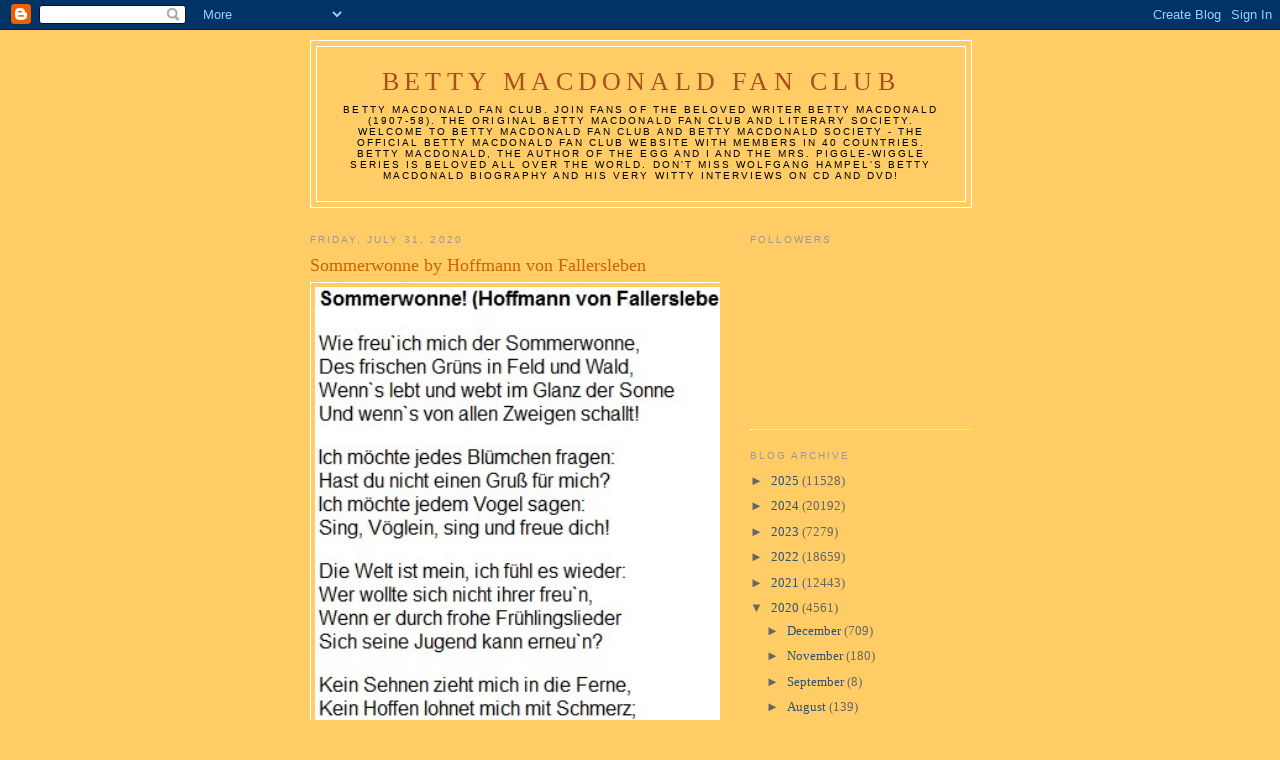

--- FILE ---
content_type: text/html; charset=UTF-8
request_url: https://bettymacdonaldfanclub.blogspot.com/2020/07/sommerwonne-by-hoffmann-von-fallersleben_31.html
body_size: 43609
content:
<!DOCTYPE html>
<html dir='ltr'>
<head>
<link href='https://www.blogger.com/static/v1/widgets/2944754296-widget_css_bundle.css' rel='stylesheet' type='text/css'/>
<meta content='text/html; charset=UTF-8' http-equiv='Content-Type'/>
<meta content='blogger' name='generator'/>
<link href='https://bettymacdonaldfanclub.blogspot.com/favicon.ico' rel='icon' type='image/x-icon'/>
<link href='http://bettymacdonaldfanclub.blogspot.com/2020/07/sommerwonne-by-hoffmann-von-fallersleben_31.html' rel='canonical'/>
<link rel="alternate" type="application/atom+xml" title="Betty MacDonald Fan Club - Atom" href="https://bettymacdonaldfanclub.blogspot.com/feeds/posts/default" />
<link rel="alternate" type="application/rss+xml" title="Betty MacDonald Fan Club - RSS" href="https://bettymacdonaldfanclub.blogspot.com/feeds/posts/default?alt=rss" />
<link rel="service.post" type="application/atom+xml" title="Betty MacDonald Fan Club - Atom" href="https://www.blogger.com/feeds/1867229337323433384/posts/default" />

<link rel="alternate" type="application/atom+xml" title="Betty MacDonald Fan Club - Atom" href="https://bettymacdonaldfanclub.blogspot.com/feeds/3939677699552798592/comments/default" />
<!--Can't find substitution for tag [blog.ieCssRetrofitLinks]-->
<link href='https://www.gedichtemeile.de/texte/sommerwonne-sommergedicht-hoffmann-von-fallersleben.jpg' rel='image_src'/>
<meta content='http://bettymacdonaldfanclub.blogspot.com/2020/07/sommerwonne-by-hoffmann-von-fallersleben_31.html' property='og:url'/>
<meta content='Sommerwonne by Hoffmann von Fallersleben ' property='og:title'/>
<meta content='     Betty MacDonald fan club - and Vita Magica fans,   very witty book &#39; Satire ist mein Lieblingstier &#39; ( Satire is my favourite animal ) ...' property='og:description'/>
<meta content='https://lh3.googleusercontent.com/blogger_img_proxy/AEn0k_viv1GcmhwZDSpr5w7FO4HAiQl4ZrTaKDdSrp3UFnxsb6Yqw_KX37zDCeFI-2jfZcif1-qd_qsp2aUmI8X4GHkLU-LKKleDtDm33cpi65ogew07PhPrceYWx2t-Nr1RXHcw-E8EIdoSqT6KzHC9ff2F6ovDWFQ3SZ-pshwz=w1200-h630-p-k-no-nu' property='og:image'/>
<title>Betty MacDonald Fan Club: Sommerwonne by Hoffmann von Fallersleben </title>
<style id='page-skin-1' type='text/css'><!--
/*
-----------------------------------------------
Blogger Template Style
Name:     Minima
Date:     26 Feb 2004
Updated by: Blogger Team
----------------------------------------------- */
/* Use this with templates/template-twocol.html */
body {
background:#ffcc66;
margin:0;
color:#15222b;
font:x-small Georgia Serif;
font-size/* */:/**/small;
font-size: /**/small;
text-align: center;
}
a:link {
color:#32527A;
text-decoration:none;
}
a:visited {
color:#999999;
text-decoration:none;
}
a:hover {
color:#cc6600;
text-decoration:underline;
}
a img {
border-width:0;
}
/* Header
-----------------------------------------------
*/
#header-wrapper {
width:660px;
margin:0 auto 10px;
border:1px solid #ffffff;
}
#header-inner {
background-position: center;
margin-left: auto;
margin-right: auto;
}
#header {
margin: 5px;
border: 1px solid #ffffff;
text-align: center;
color:#a9501b;
}
#header h1 {
margin:5px 5px 0;
padding:15px 20px .25em;
line-height:1.2em;
text-transform:uppercase;
letter-spacing:.2em;
font: normal normal 200% Georgia, Serif;
}
#header a {
color:#a9501b;
text-decoration:none;
}
#header a:hover {
color:#a9501b;
}
#header .description {
margin:0 5px 5px;
padding:0 20px 15px;
max-width:700px;
text-transform:uppercase;
letter-spacing:.2em;
line-height: 1.4em;
font: normal normal 78% 'Trebuchet MS', Trebuchet, Arial, Verdana, Sans-serif;
color: #000000;
}
#header img {
margin-left: auto;
margin-right: auto;
}
/* Outer-Wrapper
----------------------------------------------- */
#outer-wrapper {
width: 660px;
margin:0 auto;
padding:10px;
text-align:left;
font: normal normal 100% Georgia, Serif;
}
#main-wrapper {
width: 410px;
float: left;
word-wrap: break-word; /* fix for long text breaking sidebar float in IE */
overflow: hidden;     /* fix for long non-text content breaking IE sidebar float */
}
#sidebar-wrapper {
width: 220px;
float: right;
word-wrap: break-word; /* fix for long text breaking sidebar float in IE */
overflow: hidden;      /* fix for long non-text content breaking IE sidebar float */
}
/* Headings
----------------------------------------------- */
h2 {
margin:1.5em 0 .75em;
font:normal normal 78% 'Trebuchet MS',Trebuchet,Arial,Verdana,Sans-serif;
line-height: 1.4em;
text-transform:uppercase;
letter-spacing:.2em;
color:#999999;
}
/* Posts
-----------------------------------------------
*/
h2.date-header {
margin:1.5em 0 .5em;
}
.post {
margin:.5em 0 1.5em;
border-bottom:1px dotted #ffffff;
padding-bottom:1.5em;
}
.post h3 {
margin:.25em 0 0;
padding:0 0 4px;
font-size:140%;
font-weight:normal;
line-height:1.4em;
color:#cc6600;
}
.post h3 a, .post h3 a:visited, .post h3 strong {
display:block;
text-decoration:none;
color:#cc6600;
font-weight:normal;
}
.post h3 strong, .post h3 a:hover {
color:#15222b;
}
.post-body {
margin:0 0 .75em;
line-height:1.6em;
}
.post-body blockquote {
line-height:1.3em;
}
.post-footer {
margin: .75em 0;
color:#999999;
text-transform:uppercase;
letter-spacing:.1em;
font: normal normal 78% 'Trebuchet MS', Trebuchet, Arial, Verdana, Sans-serif;
line-height: 1.4em;
}
.comment-link {
margin-left:.6em;
}
.post img, table.tr-caption-container {
padding:4px;
border:1px solid #ffffff;
}
.tr-caption-container img {
border: none;
padding: 0;
}
.post blockquote {
margin:1em 20px;
}
.post blockquote p {
margin:.75em 0;
}
/* Comments
----------------------------------------------- */
#comments h4 {
margin:1em 0;
font-weight: bold;
line-height: 1.4em;
text-transform:uppercase;
letter-spacing:.2em;
color: #999999;
}
#comments-block {
margin:1em 0 1.5em;
line-height:1.6em;
}
#comments-block .comment-author {
margin:.5em 0;
}
#comments-block .comment-body {
margin:.25em 0 0;
}
#comments-block .comment-footer {
margin:-.25em 0 2em;
line-height: 1.4em;
text-transform:uppercase;
letter-spacing:.1em;
}
#comments-block .comment-body p {
margin:0 0 .75em;
}
.deleted-comment {
font-style:italic;
color:gray;
}
#blog-pager-newer-link {
float: left;
}
#blog-pager-older-link {
float: right;
}
#blog-pager {
text-align: center;
}
.feed-links {
clear: both;
line-height: 2.5em;
}
/* Sidebar Content
----------------------------------------------- */
.sidebar {
color: #666666;
line-height: 1.5em;
}
.sidebar ul {
list-style:none;
margin:0 0 0;
padding:0 0 0;
}
.sidebar li {
margin:0;
padding-top:0;
padding-right:0;
padding-bottom:.25em;
padding-left:15px;
text-indent:-15px;
line-height:1.5em;
}
.sidebar .widget, .main .widget {
border-bottom:1px dotted #ffffff;
margin:0 0 1.5em;
padding:0 0 1.5em;
}
.main .Blog {
border-bottom-width: 0;
}
/* Profile
----------------------------------------------- */
.profile-img {
float: left;
margin-top: 0;
margin-right: 5px;
margin-bottom: 5px;
margin-left: 0;
padding: 4px;
border: 1px solid #ffffff;
}
.profile-data {
margin:0;
text-transform:uppercase;
letter-spacing:.1em;
font: normal normal 78% 'Trebuchet MS', Trebuchet, Arial, Verdana, Sans-serif;
color: #999999;
font-weight: bold;
line-height: 1.6em;
}
.profile-datablock {
margin:.5em 0 .5em;
}
.profile-textblock {
margin: 0.5em 0;
line-height: 1.6em;
}
.profile-link {
font: normal normal 78% 'Trebuchet MS', Trebuchet, Arial, Verdana, Sans-serif;
text-transform: uppercase;
letter-spacing: .1em;
}
/* Footer
----------------------------------------------- */
#footer {
width:660px;
clear:both;
margin:0 auto;
padding-top:15px;
line-height: 1.6em;
text-transform:uppercase;
letter-spacing:.1em;
text-align: center;
}

--></style>
<link href='https://www.blogger.com/dyn-css/authorization.css?targetBlogID=1867229337323433384&amp;zx=a24648ee-1a1b-4ecf-a200-d3bee81a9ec7' media='none' onload='if(media!=&#39;all&#39;)media=&#39;all&#39;' rel='stylesheet'/><noscript><link href='https://www.blogger.com/dyn-css/authorization.css?targetBlogID=1867229337323433384&amp;zx=a24648ee-1a1b-4ecf-a200-d3bee81a9ec7' rel='stylesheet'/></noscript>
<meta name='google-adsense-platform-account' content='ca-host-pub-1556223355139109'/>
<meta name='google-adsense-platform-domain' content='blogspot.com'/>

</head>
<body>
<div class='navbar section' id='navbar'><div class='widget Navbar' data-version='1' id='Navbar1'><script type="text/javascript">
    function setAttributeOnload(object, attribute, val) {
      if(window.addEventListener) {
        window.addEventListener('load',
          function(){ object[attribute] = val; }, false);
      } else {
        window.attachEvent('onload', function(){ object[attribute] = val; });
      }
    }
  </script>
<div id="navbar-iframe-container"></div>
<script type="text/javascript" src="https://apis.google.com/js/platform.js"></script>
<script type="text/javascript">
      gapi.load("gapi.iframes:gapi.iframes.style.bubble", function() {
        if (gapi.iframes && gapi.iframes.getContext) {
          gapi.iframes.getContext().openChild({
              url: 'https://www.blogger.com/navbar/1867229337323433384?po\x3d3939677699552798592\x26origin\x3dhttps://bettymacdonaldfanclub.blogspot.com',
              where: document.getElementById("navbar-iframe-container"),
              id: "navbar-iframe"
          });
        }
      });
    </script><script type="text/javascript">
(function() {
var script = document.createElement('script');
script.type = 'text/javascript';
script.src = '//pagead2.googlesyndication.com/pagead/js/google_top_exp.js';
var head = document.getElementsByTagName('head')[0];
if (head) {
head.appendChild(script);
}})();
</script>
</div></div>
<div id='outer-wrapper'><div id='wrap2'>
<!-- skip links for text browsers -->
<span id='skiplinks' style='display:none;'>
<a href='#main'>skip to main </a> |
      <a href='#sidebar'>skip to sidebar</a>
</span>
<div id='header-wrapper'>
<div class='header section' id='header'><div class='widget Header' data-version='1' id='Header1'>
<div id='header-inner'>
<div class='titlewrapper'>
<h1 class='title'>
<a href='https://bettymacdonaldfanclub.blogspot.com/'>
Betty MacDonald Fan Club
</a>
</h1>
</div>
<div class='descriptionwrapper'>
<p class='description'><span>Betty MacDonald Fan Club. Join fans of the beloved writer Betty MacDonald (1907-58). The original Betty MacDonald Fan Club and literary Society. Welcome to Betty MacDonald Fan Club and Betty MacDonald Society - the official Betty MacDonald Fan Club Website with members in 40 countries. 
Betty MacDonald, the author of The Egg and I and the Mrs. Piggle-Wiggle Series is beloved all over the world. Don't miss Wolfgang Hampel's Betty MacDonald biography and his very witty interviews on CD and DVD!</span></p>
</div>
</div>
</div></div>
</div>
<div id='content-wrapper'>
<div id='crosscol-wrapper' style='text-align:center'>
<div class='crosscol no-items section' id='crosscol'></div>
</div>
<div id='main-wrapper'>
<div class='main section' id='main'><div class='widget Blog' data-version='1' id='Blog1'>
<div class='blog-posts hfeed'>

          <div class="date-outer">
        
<h2 class='date-header'><span>Friday, July 31, 2020</span></h2>

          <div class="date-posts">
        
<div class='post-outer'>
<div class='post hentry uncustomized-post-template' itemprop='blogPost' itemscope='itemscope' itemtype='http://schema.org/BlogPosting'>
<meta content='https://www.gedichtemeile.de/texte/sommerwonne-sommergedicht-hoffmann-von-fallersleben.jpg' itemprop='image_url'/>
<meta content='1867229337323433384' itemprop='blogId'/>
<meta content='3939677699552798592' itemprop='postId'/>
<a name='3939677699552798592'></a>
<h3 class='post-title entry-title' itemprop='name'>
Sommerwonne by Hoffmann von Fallersleben 
</h3>
<div class='post-header'>
<div class='post-header-line-1'></div>
</div>
<div class='post-body entry-content' id='post-body-3939677699552798592' itemprop='description articleBody'>
<span style="font-size: large;"><b><span class="st"><img alt="Sommergedichte - Gedichte zum Sommer" class="n3VNCb" data-noaft="1" height="640" src="https://www.gedichtemeile.de/texte/sommerwonne-sommergedicht-hoffmann-von-fallersleben.jpg" style="margin: 0px;" width="425" /> </span></b></span><br />
<br />
<br />
<br />
<span style="font-size: large;"><a href="http://www.bettymacdonaldfanclub.blogspot.com/"><b><span class="st">Betty MacDonald fan club - and Vita Magica fans,</span></b></a></span><br />
<br />
<span style="font-size: large;"><b><span class="st">very witty book ' Satire ist mein Lieblingstier ' ( Satire is my favourite animal ) by Heidelberg author, <a href="http://www.bettymacdonaldfanclub.blogspot.com/">Betty MacDonald fan club </a>- and<a href="http://www.wolfvitamagica.blogspot.com/"> Vita Magica founder Wolfgang Hampel </a>is successful around the world.</span></b></span><br />
<span style="font-size: large;"><b><span class="st">This very funny book written in German got readers in the U.S. and many other countries.&nbsp;</span></b></span><br />
<span style="font-size: large;"><b><span class="st">Especially in these times we need golden laughter.</span></b></span><br />
<span style="font-size: large;"><b><span class="st">This wonderful book is the best medicine against bad mood.&nbsp; </span></b></span><br />
<br />
<br />
<span style="font-size: large;"><b><span class="st">Das sehr witzige Buch ' Satire ist mein Lieblingstier '&nbsp; des </span></b></span><br />
<span style="font-size: large;"><b><span class="st">Heidelberger Autors und <a href="http://www.wolfvitamagica.blogspot.com/">Vita Magica Gründers&nbsp; Wolfgang Hampel </a>ist auf der ganzen Welt erfolgreich.</span></b></span><br />
<span style="font-size: large;"><b><span class="st">Das deutschsprachige Buch hat auch in den USA und vielen anderen Ländern seine Leser gefunden.</span></b></span><br />
<span style="font-size: large;"><b><span class="st">Gerade in diesen Zeiten dürfen wir das Lachen nicht verlernen.</span></b></span><br />
<span style="font-size: large;"><b><span class="st">Dieses wunderbare Buch ist die beste Medizin gegen schlechte Laune.</span></b></span><br />
<br />
<br />
<br />
<a href="https://www.amazon.com/Satire-ist-mein-Lieblingstier-Satirische/dp/3958281559/ref=pd_rhf_se_p_img_3?_encoding=UTF8&amp;psc=1&amp;refRID=PEG4JBNMQV4JV45JHB38"><span style="font-size: large;"><b>You can order Wolfgang Hampel 'Satire ist mein Lieblingstier' (Satire is my favourite animal)&nbsp;</b></span></a><br />
<br />
<br />
<span style="font-size: large;"><b><a href="https://www.amazon.de/Satire-mein-Lieblingstier-Informationen-Kultveranstaltung/dp/3958281559">Germany&nbsp;</a></b></span><br />
<br />
<span style="color: blue;"><a href="https://www.buecher.de/shop/gedichte/satire-ist-mein-lieblingstier-satirische-gedichte/hampel-wolfgang/products_products/detail/prod_id/52521494/"><span style="font-size: large;"><b>Germany buecher.de&nbsp;</b></span></a></span><br />
<br />
<span style="color: blue;"><span style="font-size: large;"><b><a href="https://www.hugendubel.de/de/buch_kartoniert/wolfgang_hampel-satire_ist_mein_lieblingstier_satirische_gedichte-33073999-produkt-details.html?internal-rewrite=true">Germany Hugendobel.de</a> </b></span></span><br />
<h3 class="LC20lb">
<span style="color: blue;"><a href="https://www.jpc.de/jpcng/books/detail/-/art/wolfgang-hampel-satire-ist-mein-lieblingstier-satirische-gedichte/hnum/8704568"><span style="font-size: large;"><b>Germany - jpc&nbsp;</b></span></a></span></h3>
<h3 class="LC20lb">
<span style="color: blue;"><span style="font-size: large;"><a href="https://www.lehmanns.de/shop/sozialwissenschaften/43182238-9783958281554-satire-ist-mein-lieblingstier-satirische-gedichte">Germany - lehmanns media</a></span></span></h3>
<h3 class="LC20lb">
<span style="color: blue;"><a href="https://www.jokers.de/artikel/buch/satire-ist-mein-lieblingstier-satirische-gedichte_25012958-1?ln=U3VjaGU6IFN1Y2hlcmdlYm5pcw=="><span style="font-size: large;">Germany - Jokers &nbsp;</span></a></span></h3>
<h3 class="LC20lb">
<span style="color: blue;">
</span><span style="font-size: large;"><span style="color: blue;"><span style="font-size: large;"><b><a href="https://www.weltbild.de/artikel/buch/satire-ist-mein-lieblingstier-satirische-gedichte_25012958-1#comments">Germany - Weltbild&nbsp;</a></b></span></span></span></h3>
<br />
<br />
<span style="font-size: large;"><b><span style="font-size: large;"><b><a href="https://www.amazon.com/Satire-ist-mein-Lieblingstier-Satirische/dp/3958281559/ref=pd_rhf_se_p_img_3?_encoding=UTF8&amp;psc=1&amp;refRID=PEG4JBNMQV4JV45JHB38">Betty
 MacDonald Memorial Award Winner Wolfgang
 Hampel's very popular golden satirical book Satire ist mein 
Lieblingstier ( Satire is my favourite animal ) is available in 5 
continents and on Amazon U.S. Best Sellers Rank in&nbsp;Parody.</a></b></span></b></span><br />
<span style="font-size: large;"><b><span style="font-size: large;"><b>( see list below ) &nbsp;</b></span> </b></span><br />
<br />
<br />
<br />
<span style="font-size: x-large;"><b>We have a golden Betty MacDonald fan club&nbsp; Egg for you.&nbsp;</b></span><br />
<br />
<span style="color: red;"><span style="font-size: large;"><b>Tell
 us your favourite satirical text of Wolfgang Hampel's book Satire ist mein Lieblingstier, 
please and you'll get several fascinating Betty MacDonald fan club items
 for free.</b></span></span><span style="color: red;"><br /></span>
<span style="color: red;"><span style="font-size: large;"><b>Wolfgang Hampel's very successful book is available in many countries around the world. ( see links below )</b></span></span><br />
<br />
<span style="color: red;"><span style="font-size: large;"><b><span style="font-size: x-large;">A wonderful Betty MacDonald fan club egg: You can win a first 
edition of one of Betty MacDonald's books with a dedication of Betty 
MacDonald. It's a golden treasure.&nbsp;</span></b></span></span><br />
<br />
<span style="color: red;"><span style="font-size: large;"><b><span style="font-size: x-large;">Don't miss this unique Betty MacDonald fan club offer, please.&nbsp;</span> </b></span></span><br />
<span style="color: red;"><br /></span>
<br />
<span style="font-size: large;"><br />

<b>Thank you so much for your interest and support. </b><br />
<br />
</span><br />
<div class="irc_mimg irc_hic">
<span style="font-size: large;"><b>Greetings, </b></span>
<span style="font-size: large;"><br /></span></div>
<span style="font-size: large;">
</span><span style="font-size: medium;"><b><span style="font-size: large;">&nbsp;</span></b></span><br />
<span style="font-size: large;"><b>Astrid&nbsp;</b></span><br />
<br />
<span style="font-size: large;"><b><span style="font-size: large;"><b><a href="https://www.amazon.com/Satire-ist-mein-Lieblingstier-Satirische/dp/3958281559/ref=pd_rhf_se_p_img_3?_encoding=UTF8&amp;psc=1&amp;refRID=PEG4JBNMQV4JV45JHB38">Betty
 MacDonald Memorial Award Winner Wolfgang
 Hampel's very popular golden satirical book Satire ist mein 
Lieblingstier ( Satire is my favourite animal ) is available in 5 
continents and on Amazon U.S. Best Sellers Rank in&nbsp;Parody.</a></b></span></b></span><br />
<span style="font-size: large;"><b><span style="font-size: large;"><b>( see list below ) &nbsp;</b></span> </b></span><br />
<br />
<a href="https://bettymacdonaldfanclub.blogspot.com/2019/11/marc-marshall-hans-jung-angelika-jung.html"><span style="font-size: large;"><b>Angelika Jung and Wolfgang Hampel in Marc Marshalls SWR 3 TV Sendung HERZSCHLAG-MOMENTE&nbsp; am Samstag, den 3.&nbsp; August 2019&nbsp; 21.50</b></span></a> <br />
<br />
<br />
<br />
<a href="https://bettymacdonaldfanclub.blogspot.com/2019/11/marc-marshall-hans-jung-angelika-jung.html"><span style="font-size: large;"><b>Angelika Jung and Wolfgang Hampel in Marc Marshall's SWR 3 TV Show HERZSCHLAG-MOMENTE&nbsp; on Saturday&nbsp; 3rd of August 2019&nbsp; 21.50</b></span></a> <br />
<br />
<br />
<br />
<a href="https://bettymacdonaldfanclub.blogspot.com/2019/08/angelika-jung-wolfgang-hampel-in-marc_20.html"><span style="font-size: large;"><b>Angelika Jung and Wolfgang Hampel in Marc Marshall's SWR 3 TV Show HERZSCHLAG-MOMENTE&nbsp; on Saturday&nbsp; 3rd of August 2019&nbsp; 21.50</b></span></a><br />
<br />
<a href="https://bettymacdonaldfanclub.blogspot.com/2019/08/angelika-jung-wolfgang-hampel-in-marc_20.html"><span style="font-size: large;"><b>Marc Marshall in SWR 3 TV ' Talk am See ' - HERZSCHLAG - MOMENTE&nbsp; </b></span></a><br />
<br />
<br />
<br />
<span style="font-size: large;"><b><span class="st">Wolfgang Hampel's very witty book 'Satire ist mein Lieblingstier' ( Satire is my favourite animal ) is No 1 Buecher de TOP List.</span></b></span><br />
<br />
<div>
<span style="font-size: large;"><b><span class="st">Wolfgang
 Hampels sehr witziges Buch ' Satire ist mein Lieblingstier' ( Satire is
 my favourite animal ) ist No 1 Buecher de TOP Liste.</span></b></span><br />
<br />
<br />
<span style="font-size: large;"><b><span class="st">Many greetings - viele Grüße</span></b></span><br />
<br />
<span style="font-size: large;"><b><span class="st">Mats&nbsp;&nbsp;</span></b></span></div>
<br />
<br />
<span style="font-size: large;"><b><a href="https://www.amazon.de/Satire-mein-Lieblingstier-Informationen-Kultveranstaltung/dp/3958281559">Germany&nbsp;</a></b></span><br />
<br />
<span style="color: blue;"><a href="https://www.buecher.de/shop/gedichte/satire-ist-mein-lieblingstier-satirische-gedichte/hampel-wolfgang/products_products/detail/prod_id/52521494/"><span style="font-size: large;"><b>Germany buecher.de&nbsp;</b></span></a></span><br />
<br />
<span style="color: blue;"><span style="font-size: large;"><b><a href="https://www.hugendubel.de/de/buch_kartoniert/wolfgang_hampel-satire_ist_mein_lieblingstier_satirische_gedichte-33073999-produkt-details.html?internal-rewrite=true">Germany Hugendobel.de</a> </b></span></span><br />
<h3 class="LC20lb">
<span style="color: blue;"><a href="https://www.jpc.de/jpcng/books/detail/-/art/wolfgang-hampel-satire-ist-mein-lieblingstier-satirische-gedichte/hnum/8704568"><span style="font-size: large;"><b>Germany - jpc&nbsp;</b></span></a></span></h3>
<h3 class="LC20lb">
<span style="color: blue;"><span style="font-size: large;"><a href="https://www.lehmanns.de/shop/sozialwissenschaften/43182238-9783958281554-satire-ist-mein-lieblingstier-satirische-gedichte">Germany - lehmanns media</a></span></span></h3>
<h3 class="LC20lb">
<span style="color: blue;"><a href="https://www.jokers.de/artikel/buch/satire-ist-mein-lieblingstier-satirische-gedichte_25012958-1?ln=U3VjaGU6IFN1Y2hlcmdlYm5pcw=="><span style="font-size: large;">Germany - Jokers &nbsp;</span></a></span></h3>
<h3 class="LC20lb">
<span style="color: blue;">
</span><span style="font-size: large;"><span style="color: blue;"><span style="font-size: large;"><b><a href="https://www.weltbild.de/artikel/buch/satire-ist-mein-lieblingstier-satirische-gedichte_25012958-1#comments">Germany - Weltbild&nbsp;</a></b></span></span></span></h3>
<span style="font-size: large;"><b><a href="https://www.buecher.de/go/user/helpfulRatings/?fbclid=IwAR17BXssEonwu4SmCt2OMzmhhpJBUYT2dUfy33DtRfLNIpwVb2gI6CwwmDc"><br /></a></b></span>
<br />
<div class="r">
<span style="font-size: large;"><b><a class="fl" href="https://translate.google.com/translate?hl=en&amp;sl=de&amp;u=https://www.buecher.de/go/user/helpfulRatings/%3Ffbclid%3DIwAR17BXssEonwu4SmCt2OMzmhhpJBUYT2dUfy33DtRfLNIpwVb2gI6CwwmDc&amp;prev=search">Translate this page</a></b></span></div>
<div>
<span style="font-size: large;"><b><span class="st">Ich habe dieses <i>Buch</i> gekauft, weil Krimi-Königin Ingrid Noll Wolfgang ... sehr, daß wir die monatliche literarische Veranstaltung Vita Magica von <i>Wolfgang Hampel</i> bald einmal besuchen können.</span></b></span></div>
<br />
<br />
<a href="https://bettymacdonaldfanclub.blogspot.com/2018/11/wolfgang-hampels-satire-ist-mein_23.html?fbclid=IwAR3OpOhiymeqxvtAaa8DaI3aB5RWsUvPyCXcqFhCKoI-KuV99LbqVwUdQJM"><span style="font-size: large;"><b>Wolfgang Hampel's Satire ist mein Lieblingstier in Buecher de TOP list&nbsp;</b></span></a><br />
<br />
<ul class="ob-widget-items-container ob-multi-row ob-row-11">
<li class="ob-dynamic-rec-container ob-recIdx-11 ob-p ob-rtb" data-pos="11"><span style="font-size: large;"><b>

      <span class="ob-unit ob-rec-image-container" data-type="Image">
  
    
        <a href="https://www.weltbild.de/artikel/buch/satire-ist-mein-lieblingstier-satirische-gedichte_25012958-1#comments"><span class="ob-rec-label">PROMOTED</span>
      </a></span><a href="https://www.weltbild.de/artikel/buch/satire-ist-mein-lieblingstier-satirische-gedichte_25012958-1#comments">      Weltbild      Satire ist mein Lieblingstier - Satirische Gedichte. Wolfgang Hampel, - Buch</a>
    </b></span></li>
</ul>
<br />
<br />
<br />
<br />
<br />
<br />
<header></header><img alt="Satire ist mein Lieblingstier - Satirische Gedichte - Wolfgang Hampel" class="w100 book-border" data-big-url="/media/81765198" height="640" itemprop="image" src="https://www.lehmanns.de/media/81765202" title="Bild vergrößern" width="414" /><div class="irc_mimg irc_hic">
<br />
<br />
<a href="https://www.amazon.com/Satire-ist-mein-Lieblingstier-Satirische/dp/3958281559/ref=pd_rhf_se_p_img_3?_encoding=UTF8&amp;psc=1&amp;refRID=PEG4JBNMQV4JV45JHB38"><span style="font-size: large;"><b>You can order Wolfgang Hampel 'Satire ist mein Lieblingstier' (Satire is my favourite animal)&nbsp;</b></span></a><br />
<br />
<span style="font-size: large;"><b><a href="https://www.amazon.com/Satire-ist-mein-Lieblingstier-Satirische/dp/3958281559/ref=pd_rhf_se_p_img_3?_encoding=UTF8&amp;psc=1&amp;refRID=PEG4JBNMQV4JV45JHB38">U.S.A. </a></b></span><br />
<br />
<span style="font-size: large;"><b><a href="https://www.amazon.co.uk/Satire-mein-Lieblingstier-Informationen-Kultveranstaltung/dp/3958281559">United Kingdom&nbsp;</a></b></span><br />
<br />
<span style="font-size: large;"><b><a href="https://www.amazon.com.au/Satire-mein-Lieblingstier-Informationen-Kultveranstaltung/dp/3958281559/ref=sr_1_1?ie=UTF8&amp;qid=1540236124&amp;sr=8-1&amp;keywords=Wolfgang+Hampel+Satire+ist+mein+Lieblingstier">Australia </a></b></span><br />
<br />
<a href="https://www.weltbild.at/artikel/buch/satire-ist-mein-lieblingstier-satirische-gedichte_25012958-1"><span style="font-size: large;"><b>Austria</b></span></a><br />
<br />
<a href="https://www.amazon.com.br/Satire-mein-Lieblingstier-Informationen-Kultveranstaltung/dp/3958281559"><span style="font-size: large;"><b>Brazil&nbsp;&nbsp;</b></span></a><br />
<br />
<span style="font-size: large;"><b><a href="https://www.amazon.ca/Satire-ist-mein-Lieblingstier-Satirische/dp/3958281559">Canada </a></b></span><br />
<br />
<a href="https://www.megaknihy.cz/ostatni-kategorie/5635609-satire-ist-mein-lieblingstier-satirische-gedichte.html"><span style="font-size: large;"><b>Czechia</b></span></a><br />
<br />
<span style="font-size: large;"><b><a href="https://cdon.dk/boger/wolfgang-hampel/satire-ist-mein-lieblingstier-satirische-gedicht-45068365">Denmark&nbsp;</a></b></span><br />
<br />
<a href="https://www.saxo.com/dk/satire-ist-mein-lieblingstier-satirische-gedichte_paperback_9783958281554"><span style="font-size: large;"><b>Denmark&nbsp; saxo </b></span></a><br />
<br />
<span style="font-size: large;"><b><a href="https://cdon.fi/kirjat/wolfgang-hampel/satire-ist-mein-lieblingstier-satirische-gedicht-45068365">Finland </a></b></span><br />
<br />
<span style="font-size: large;"><b><a href="https://www.amazon.fr/Satire-mein-Lieblingstier-Informationen-Kultveranstaltung/dp/3958281559">France</a></b></span><br />
<br />
<span style="font-size: large;"><b><a href="https://www.amazon.de/Satire-mein-Lieblingstier-Informationen-Kultveranstaltung/dp/3958281559">Germany&nbsp;</a></b></span><br />
<br />
<span style="color: blue;"><a href="https://www.buecher.de/shop/gedichte/satire-ist-mein-lieblingstier-satirische-gedichte/hampel-wolfgang/products_products/detail/prod_id/52521494/"><span style="font-size: large;"><b>Germany buecher.de&nbsp;</b></span></a></span><br />
<br />
<span style="color: blue;"><span style="font-size: large;"><b><a href="https://www.hugendubel.de/de/buch_kartoniert/wolfgang_hampel-satire_ist_mein_lieblingstier_satirische_gedichte-33073999-produkt-details.html?internal-rewrite=true">Germany Hugendobel.de</a> </b></span></span><br />
<h3 class="LC20lb">
<span style="color: blue;"><a href="https://www.jpc.de/jpcng/books/detail/-/art/wolfgang-hampel-satire-ist-mein-lieblingstier-satirische-gedichte/hnum/8704568"><span style="font-size: large;"><b>Germany - jpc&nbsp;</b></span></a></span></h3>
<h3 class="LC20lb">
<span style="color: blue;"><span style="font-size: large;"><a href="https://www.lehmanns.de/shop/sozialwissenschaften/43182238-9783958281554-satire-ist-mein-lieblingstier-satirische-gedichte">Germany - lehmanns media</a></span></span></h3>
<h3 class="LC20lb">
<span style="color: blue;"><a href="https://www.jokers.de/artikel/buch/satire-ist-mein-lieblingstier-satirische-gedichte_25012958-1?ln=U3VjaGU6IFN1Y2hlcmdlYm5pcw=="><span style="font-size: large;">Germany - Jokers &nbsp;</span></a></span></h3>
<h3 class="LC20lb">
<span style="color: blue;">
</span><span style="font-size: large;"><span style="color: blue;"><span style="font-size: large;"><b><a href="https://www.weltbild.de/artikel/buch/satire-ist-mein-lieblingstier-satirische-gedichte_25012958-1#comments">Germany - Weltbild&nbsp;</a></b></span></span></span></h3>
<span style="font-size: large;"><b><a href="https://bookline.hu/product/home.action?_v=_&amp;type=200&amp;id=4591456">Hungary</a> </b></span><br />
<br />
<a href="https://www.amazon.it/Satire-mein-Lieblingstier-Informationen-Kultveranstaltung/dp/3958281559"><span style="font-size: large;"><b>Italy&nbsp;</b></span></a><br />
<br />
<span style="font-size: large;"><b><a href="https://www.amazon.co.jp/Satire-mein-Lieblingstier-Informationen-Kultveranstaltung/dp/3958281559">Japan&nbsp;</a></b></span><br />
<br />
<span style="font-size: large;"><b><a href="https://www.amazon.com.mx/Satire-ist-mein-Lieblingstier-Satirische/dp/3958281559">Mexico </a></b></span><br />
<br />
<span style="font-size: large;"><b><a href="https://cdon.no/boker/wolfgang-hampel/satire-ist-mein-lieblingstier-satirische-gedicht-45068365">Norway&nbsp;</a></b></span><br />
<br />
<span style="font-size: large;"><b><a href="https://www.libristo.pl/book/satire-ist-mein-lieblingstier-satirische-gedichte.html">Poland </a></b></span><br />
<a href="https://allegro.pl/oferta/satire-ist-mein-lieblingstier-satirische-gedicht-7673373308?reco_id=eddaaa96-5423-11e9-88ce-246e9683c530&amp;sid=f8bddad5d737919e6c726c989b66bdbe96499e13bc806f55bd0c404f69ac7020"><br /></a>
<a href="https://www.ceneo.pl/73409302"><span style="font-size: large;"><b>Poland&nbsp; ceneo</b></span></a><br />
<br />
<span style="font-size: large;"><b><a href="https://www.libristo.ro/ro/carte/satire-ist-mein-lieblingstier-satirische-gedichte_19818762">Romania&nbsp;</a></b></span><br />
<br />
<a href="https://www.amazon.sg/Satire-ist-mein-Lieblingstier-Satirische/dp/3958281559"><span style="font-size: large;"><b>Singapore</b></span></a><br />
<br />
<span style="font-size: large;"><b><a href="https://www.najlacnejsie-knihy.sk/kniha/satire-ist-mein-lieblingstier-satirische-gedichte.html">Slovak Republic</a> </b></span><br />
<br />
<span style="font-size: large;"><b><a href="https://www.amazon.es/Satire-mein-Lieblingstier-Informationen-Kultveranstaltung/dp/3958281559">Spain&nbsp;</a></b></span><br />
<br />
<span style="font-size: large;"><b><a href="https://www.bokus.com/bok/9783958281554/satire-ist-mein-lieblingstier-satirische-gedichte/">Sweden </a></b></span><br />
<br />
<a href="https://www.weltbild.ch/artikel/buch/satire-ist-mein-lieblingstier-satirische-gedichte_25012958-1"><span style="font-size: large;"><b>Switzerland </b></span></a><br />
<br />
<span style="font-size: large;"><b><a href="https://www.amazon.nl/Satire-mein-Lieblingstier-Informationen-Kultveranstaltung/dp/3958281559">The Netherlands&nbsp;</a></b></span><br />
<br />
<span style="font-size: large;"><b><span style="font-size: large;"><b><a href="https://www.dodax.nl/nl-nl/boeken-luisterboeken/poezie-toneel/wolfgang-hampel-satire-ist-mein-lieblingstier-satirische-gedichte-dpBFTGRU2G3OH/">The Netherlands - DODAX</a></b></span> </b></span><br />
<br />
<br />
<a href="https://bettymacdonaldfanclub.blogspot.com/2018/09/wolfgang-hampel-satire-ist-mein_26.html"><span style="font-size: large;"><b><span style="font-size: large;"><b>Wolfgang Hampel - Satire ist mein Lieblingstier ( Satire is my favourite animal )&nbsp;</b></span></b></span></a></div>
<br />
<a href="https://www.lehmanns.de/shop/literatur/43182238-9783958281554-satire-ist-mein-lieblingstier"><span style="font-size: large;"><b>Informationen über die Kultveranstaltung "Vita Magica" der Akademie für Ältere in Heidelberg&nbsp;&nbsp;</b></span></a><br />
<br />
<a href="https://portal.dnb.de/opac.htm?method=simpleSearch&amp;cqlMode=true&amp;query=idn%3D115851574X"><span style="font-size: large;"><b>Wolfgang Hampel - Satire ist mein Lieblingstier ( Satire is my favourite animal )&nbsp;</b></span></a><br />
<br />
<a href="https://bettymacdonaldfanclub.blogspot.com/2019/06/the-best-president-ever.html"><span style="font-size: large;"><b>The best president ever&nbsp; </b></span></a><br />
<br />
<span style="font-size: large;"><b><a href="http://bettymacdonaldfanclub.blogspot.de/2018/03/roger-cicero-esc-winner-2007.html">Roger Cicero - ESC winner 2007 &nbsp; </a><br /><br />
</b></span>
<span style="font-size: large;"><b><span id="tgwbody"><span style="font-size: large;"><b><span style="font-size: large;"><b><span style="font-size: large;"><b><span style="font-size: large;"><b><span style="font-size: large;"><span style="font-size: large;"><a href="http://bettymacdonaldfanclub.blogspot.de/2017/09/singer-joy-fleming-passed-away-at-age.html">Many ESC fans from all over the world are so very sad because we lost Joy Fleming - one of the best singers ever.&nbsp; </a></span></span><br />

<br />
<span style="font-size: large;"><a href="https://www.youtube.com/watch?v=kGM-TMrgadw&amp;t=607s"><span style="font-size: large;">Betty
 MacDonald fan club founder Wolfgang Hampel sings&nbsp; 'Try to remember' 
especially for Betty MacDonald fan club organizer Linde Lund at Vita 
Magica September </span></a></span><br />
</b></span><br />
</b></span></b></span><i><span style="font-size: large;"><b>
</b></span></i></b></span>
</span></b></span><br />
<br />
<h1 class="firstHeading" id="firstHeading" lang="en">
<span id="tgwbody">
<span style="font-size: large;"><b>you can join&nbsp;</b></span></span></h1>
<span id="tgwbody">
<span style="font-size: large;">
</span>
<br />
</span><br />
<h1 class="firstHeading" id="firstHeading" lang="en">
<span id="tgwbody">
<span style="font-size: large;"><b><a href="https://www.facebook.com/groups/249569962147478/">Betty MacDonald fan club</a></b></span></span></h1>
<span id="tgwbody">
<span style="font-size: large;">
</span>
<br />
</span><br />
<h1 class="firstHeading" id="firstHeading" lang="en">
<span id="tgwbody">
<span style="font-size: large;"><a href="https://www.facebook.com/groups/285210708577481/"><b>Betty MacDonald Society&nbsp;&nbsp;</b></a></span></span></h1>
<span id="tgwbody">
<span style="font-size: large;">
</span>
<br />
</span><br />
<h1 class="firstHeading" id="firstHeading" lang="en">
<span id="tgwbody">
<span style="font-size: large;"><b><a href="https://www.facebook.com/groups/1840324412899120/">Vita Magica&nbsp;&nbsp;</a></b></span></span></h1>
<span id="tgwbody">
<span style="font-size: large;">
</span>
<br />
</span><br />
<h1 class="firstHeading" id="firstHeading" lang="en">
<span id="tgwbody">
<span style="font-size: large;"><b><a href="https://www.facebook.com/groups/234645000273233/">Eurovision Song Contest Fan Club&nbsp;</a></b></span></span></h1>
<h1 class="firstHeading" id="firstHeading" lang="en">
<span id="tgwbody"><span style="font-size: large;"><b>&nbsp;</b></span></span></h1>
<h1 class="firstHeading" id="firstHeading" lang="en">
<span id="tgwbody"><span style="font-size: large;"><b><a href="http://facebook.com/Wolfgang-Hampel-Betty-MacDonald-and-Vita-Magica-founder-1939667979454472/">Wolfgang Hampel - Betty MacDonald fan club - and Vita Magica Founder&nbsp;</a> </b></span></span></h1>
<h1 class="firstHeading" id="firstHeading" lang="en">
</h1>
<h1 class="firstHeading" id="firstHeading" lang="en">
<span id="tgwbody">
</span></h1>
<span id="tgwbody">
<span style="font-size: large;">
</span>
<br />
</span><br />
<h1 class="firstHeading" id="firstHeading" lang="en">
<span id="tgwbody">
<span style="font-size: large;"><b>on Facebook</b></span></span></h1>
<span id="tgwbody">
<span style="font-size: large;">

<br />
<b><b><a href="https://www.youtube.com/playlist?list=PL8OPGF66hLVeyeh6wWJSKjtQSSt137SEb">Vita Magica Betty MacDonald event with Wolfgang Hampel, Thomas Bödigheimer and Friedrich von Hoheneichen</a> </b></b>
<br />
<br />
</span><br />
</span><br />
<h1 class="story-body__h1">
<span id="tgwbody">
<span style="font-size: large;"><span class="fwn fcg"><span class="fwb fcg" data-ft="{&quot;tn&quot;:&quot;;&quot;}"><span style="color: red;"><span style="color: black;"><span class="fwn fcg"><span class="fwb fcg" data-ft="{&quot;tn&quot;:&quot;;&quot;}"><span style="color: red;"><span style="color: black;"><b><b><a href="http://wolfvitamagica.blogspot.de/">Vita Magica</a>&nbsp;</b></b></span></span></span></span></span></span></span></span></span></span></h1>
<span id="tgwbody">
<span style="font-size: large;">
</span>

</span><br />
<h1 class="story-body__h1">
<span id="tgwbody">
<span style="font-size: large;"><span class="fwn fcg"><span class="fwb fcg" data-ft="{&quot;tn&quot;:&quot;;&quot;}"><span style="color: red;"><span style="color: black;"><span class="fwn fcg"><span class="fwb fcg" data-ft="{&quot;tn&quot;:&quot;;&quot;}"><span style="color: red;"><span style="color: black;"><b><b><a href="http://www.got-blogger.com/bettymacdonaldfanclub/1753617862279868233/">Betty MacDonald&nbsp;</a></b></b></span></span></span></span></span></span></span></span></span></span></h1>
<h1 class="story-body__h1">
<span id="tgwbody"><span style="font-size: large;"><span class="fwn fcg"><span class="fwb fcg" data-ft="{&quot;tn&quot;:&quot;;&quot;}"><span style="color: red;"><span style="color: black;"><span class="fwn fcg"><span class="fwb fcg" data-ft="{&quot;tn&quot;:&quot;;&quot;}"><span style="color: red;"><span style="color: black;"><b>







<b>

















<a href="http://www.bettymacdonaldfanclub.blogspot.com/">Betty MacDonald fan club&nbsp;</a></b></b></span></span></span></span></span></span></span></span></span></span></h1>
<h1 class="story-body__h1">
<span id="tgwbody"><span style="font-size: large;"><span class="fwn fcg"><span class="fwb fcg" data-ft="{&quot;tn&quot;:&quot;;&quot;}"><span style="color: red;"><span style="color: black;"><span class="fwn fcg"><span class="fwb fcg" data-ft="{&quot;tn&quot;:&quot;;&quot;}"><span style="color: red;"><span style="color: black;"><b><b><a href="https://www.google.com/search?q=Betty+MacDonald+fan+club&amp;source=lnms&amp;tbm=isch&amp;sa=X&amp;ved=2ahUKEwigsIOkt_7oAhVGK5oKHTtEANwQ_AUoAnoECAoQBA&amp;biw=1152&amp;bih=685"><b><span style="font-size: large;">Betty MacDonald fan club Google Images</span></b></a> </b></b></span></span></span></span></span></span></span></span></span></span></h1>
<span id="tgwbody">
<span style="font-size: large;">
</span>

</span><br />
<h1 class="story-body__h1">
<span id="tgwbody">
<span style="font-size: large;"><b><a href="https://www.facebook.com/groups/249569962147478/">Betty MacDonald fan club on Facebook</a></b></span></span></h1>
<span id="tgwbody">
<span style="font-size: large;">
</span>

</span><br />
<h1 class="story-body__h1">
<span id="tgwbody">
<span style="font-size: large;"><span class="fwn fcg"><span class="fwb fcg" data-ft="{&quot;tn&quot;:&quot;;&quot;}"><span style="color: red;"><span style="color: black;"><span class="fwn fcg"><span class="fwb fcg" data-ft="{&quot;tn&quot;:&quot;;&quot;}"><span style="color: red;"><span style="color: black;"><b><b><a href="http://www.bettymacdonaldforum.blogspot.com/">Betty MacDonald forum&nbsp;&nbsp;</a><br />
<br />
<a href="http://www.thefullwiki.org/Betty_MacDonald">Wolfgang Hampel - Wikipedia ( English )&nbsp;</a><br />
<br />
<a href="http://www.thefullwiki.org/The_Egg_and_I">Wolfgang Hampel - Wikipedia ( English ) - The Egg and I&nbsp;</a></b></b></span></span></span></span></span></span></span></span></span></span></h1>
<span id="tgwbody">
<span style="font-size: large;">
</span>

</span><br />
<h1 class="story-body__h1">
<span id="tgwbody">
<span style="font-size: large;"><span class="fwn fcg"><span class="fwb fcg" data-ft="{&quot;tn&quot;:&quot;;&quot;}"><span style="color: red;"><span style="color: black;"><span class="fwn fcg"><span class="fwb fcg" data-ft="{&quot;tn&quot;:&quot;;&quot;}"><span style="color: red;"><span style="color: black;"><b><b><a href="https://pl.wikipedia.org/wiki/Jajko_i_ja">Wolfgang Hampel - Wikipedia ( Polski)&nbsp;&nbsp;&nbsp; </a><br />
<br />
<a href="http://bettymacdonaldfanclub.blogspot.de/2018/02/wolfgang-hampel-betty-macdonald-fan.html">Wolfgang Hampel - Wikipedia ( German )</a></b></b>
</span></span></span></span></span></span></span></span></span></span></h1>
<span id="tgwbody">
<span style="font-size: large;">
<a href="http://www.linkfang.de/wiki/Betty_MacDonald"><b><b>Wolfgang Hampel - LinkFang ( German )&nbsp;</b></b></a>
<br />
<br />
<b><b><a href="http://de.academic.ru/dic.nsf/dewiki/2274827">Wolfgang Hampel - Academic ( German )</a></b></b>
<br />
<br />
<a href="http://www.cyclopaedia.de/wiki/Betty-MacDonald"><b><b>Wolfgang Hampel -&nbsp;&nbsp;</b></b></a><b><b><a href="https://www.blogger.com/null" id="header_logo">cyclopaedia.net ( German )</a>&nbsp; </b></b>
<br />
<br />
<b><a href="http://dbpedia.org/page/Betty_MacDonald">Wolfgang Hampel - DBpedia&nbsp; ( English / German )</a></b>
<br />
<br />
<a href="https://peoplecheck.de/s/wolfgang+hampel"><b>Wolfgang Hampel - people check ( English )&nbsp;</b></a>

<br />
<br />
<a href="http://memim.com/betty-macdonald.html"><b><b>Wolfgang Hampel - Memim ( English ) </b></b></a>


<br />
<br />
<b><b><a href="https://de.wikipedia.org/wiki/Vashon_Island">Vashon Island - Wikipedia ( German )</a> <br />
<br />
<a href="http://www.thefullwiki.org/Monica_Sone">Wolfgang Hampel - Monica Sone - Wikipedia ( English )</a> <br />
<br />
<a href="http://www.thefullwiki.org/Ma_and_Pa_Kettle">Wolfgang Hampel - Ma and Pa Kettle - Wikipedia ( English )</a><br />
<br />
<a href="https://fr.wikipedia.org/wiki/Ma_and_Pa_Kettle">Wolfgang Hampel - Ma and Pa Kettle - Wikipedia ( French )&nbsp;</a></b><br />
<br />
<b><a href="http://www.thefullwiki.org/Mrs._Piggle-Wiggle">Wolfgang Hampel - Mrs. Piggle-Wiggle - Wikipedia ( English) </a><br />
<br />
<a href="http://bettymacdonaldfanclub.blogspot.de/2016/02/betty-macdonald-wolfgang-hampel-and.html">Wolfgang Hampel in Florida State University </a><br />
<br />
<a href="http://bettymacdonaldfanclub.blogspot.de/2015/02/betty-macdonald-and-her-colourful-house.html">Betty MacDonald fan club founder Wolfgang Hampel&nbsp;</a><br />
<br />
<a href="http://bettymacdonaldfanclub.blogspot.de/2009/07/betty-macdonald-interviews-on-cddvd_17.html">Betty MacDonald fan club interviews on CD/DVD </a><br /><br />
<a href="http://bettymacdonaldfanclub.blogspot.de/2009/07/betty-macdonald-fan-club-items.html">Betty MacDonald fan club items&nbsp;</a><br />
<br />
<a href="http://bettymacdonaldfanclub.blogspot.de/2009/06/betty-macdonald-fan-club-items-comments.html">Betty MacDonald fan club items&nbsp; - comments</a><br />
<br />
<a href="http://bettymacdonaldfanclub.blogspot.de/2010/05/betty-macdonald-and-stove.html">Betty MacDonald fan club - The Stove and I&nbsp;&nbsp;</a><br />&nbsp;</b></b></span><br />
<span style="font-size: large;"><b><b><a href="https://groups.yahoo.com/neo/groups/bettymacdonald/info">Betty MacDonald fan club groups&nbsp;</a></b></b></span></span><br />
<br />
<span id="tgwbody"><span style="font-size: large;"><b><b><span id="tgwbody"><span style="font-size: large;"><b><b>


<a href="http://www.facebook.com/lindelund">Betty MacDonald fan club organizer Linde Lund</a></b></b></span></span></b></b></span></span><br />
<br />
<h3 class="r" role="heading">
<a href="https://allegro.pl/oferta/satire-ist-mein-lieblingstier-satirische-gedicht-7673373308"><header></header><img alt="Satire ist mein Lieblingstier - Satirische Gedichte - Wolfgang Hampel" class="w100 book-border" data-big-url="/media/81765198" height="640" itemprop="image" src="https://www.lehmanns.de/media/81765202" title="Bild vergrößern" width="414" /></a></h3>
<h3 class="r" role="heading">
&nbsp; <br /><span class="N6sL8d">&nbsp;</span></h3>
<div class="bC8sde fuZOQe">
<div class="top-pla-group-inner">
<div class="mnr-c pla-unit" data-hveid="53" style="height: 255px; width: 118px; z-index: 2;">
<div class="pla-unit-container">
<div class="Ter3Ue Nwl2ud">
<br />
<div class="RnJeZd pla-unit-img-container" data-nt-icon-id="planti0" data-title-id="vplaurlt0">
<div class="Gor6zc" style="display: inline-block; height: 120px; text-align: center; width: 120px;">
<a class="plantl RnJeZd pla-unit-img-container-link" href="https://www.medimops.de/wolfgang-hampel-satire-ist-mein-lieblingstier-satirische-gedichte-mit-informationen-ueber-die-kultveranstaltung-vita-magica-der-akademie-fuer-aeltere-in-heidelberg-taschenbuch-M03958281559.html?variant=UsedVeryGood" id="vplaurlg0" rel="noopener noreferrer" target="_blank"><img alt="Satire ist mein Lieblingstier - Satirische Gedichte: Mit Informationen über die Ku... - Gebraucht - Angebot zuletzt aktualisiert am: 25.10.2019 14:06." data-atf="1" height="120" id="platop0" src="[data-uri]" style="border: none; margin: 0; vertical-align: middle;" width="84" /></a></div>
</div>
<a class="plantl RnJeZd pla-unit-img-container-link" href="https://www.medimops.de/wolfgang-hampel-satire-ist-mein-lieblingstier-satirische-gedichte-mit-informationen-ueber-die-kultveranstaltung-vita-magica-der-akademie-fuer-aeltere-in-heidelberg-taschenbuch-M03958281559.html?variant=UsedVeryGood" id="vplaurlg0" rel="noopener noreferrer" target="_blank">
</a></div>
<div class="orXoSd" style="width: 118px;">
<div class="rwVHAc itPOE">
<div class="RnJeZd pla-unit-title" data-nt-icon-id="planti0" data-title-id="vplaurlt0" role="heading">
<a class="plantl pla-unit-title-link" href="https://www.medimops.de/wolfgang-hampel-satire-ist-mein-lieblingstier-satirische-gedichte-mit-informationen-ueber-die-kultveranstaltung-vita-magica-der-akademie-fuer-aeltere-in-heidelberg-taschenbuch-M03958281559.html?variant=UsedVeryGood" id="vplaurlt0" rel="noopener noreferrer" target="_blank">Satire ist mein Lieblingstier - ...</a></div>
<div class="e10twf T4OwTb">
&#8364;8.96</div>
<div class="LbUacb">
<span class="a VZqTOd">medimops.de</span></div>
</div>
<div class="pla-extensions-container">
<div class="mxB4Q">
<div class="T4OwTb" data-ved="0ahUKEwiO_7HP5rjlAhVwMewKHVdeA2IQlPsCCDk">
+&#8364;1.00 shipping</div>
</div>
<div class="azW0ve">
<br />
<div class="KbpByd" data-hveid="59">
<a class="FfKHB vcsx" data-hveid="58" href="https://www.google.com/shopping">By Google</a></div>
<a class="FfKHB vcsx" data-hveid="58" href="https://www.google.com/shopping">
</a></div>
</div>
</div>
</div>
</div>
<div class="mnr-c pla-unit" data-hveid="64" style="height: 255px; width: 118px; z-index: 2;">
<div class="pla-unit-container">
<div class="Ter3Ue Nwl2ud">
<br />
<div class="RnJeZd pla-unit-img-container" data-nt-icon-id="planti1" data-title-id="vplaurlt1">
<div class="Gor6zc" style="display: inline-block; height: 120px; text-align: center; width: 120px;">
<a class="plantl RnJeZd pla-unit-img-container-link" href="https://www.hugendubel.de/de/buch/wolfgang_hampel-satire_ist_mein_lieblingstier_satirische_gedichte-33073999-produkt-details.html" id="vplaurlg1" rel="noopener noreferrer" target="_blank"><img alt="Satire ist mein Lieblingstier - Satirische Gedichte - Buch von Wolfgang Hampel" data-atf="1" height="120" id="platop1" src="[data-uri]" style="border: none; margin: 0; vertical-align: middle;" width="84" /></a></div>
</div>
<a class="plantl RnJeZd pla-unit-img-container-link" href="https://www.hugendubel.de/de/buch/wolfgang_hampel-satire_ist_mein_lieblingstier_satirische_gedichte-33073999-produkt-details.html" id="vplaurlg1" rel="noopener noreferrer" target="_blank">
</a></div>
<div class="orXoSd" style="width: 118px;">
<div class="rwVHAc itPOE">
<div class="RnJeZd pla-unit-title" data-nt-icon-id="planti1" data-title-id="vplaurlt1" role="heading">
<a class="plantl pla-unit-title-link" href="https://www.hugendubel.de/de/buch/wolfgang_hampel-satire_ist_mein_lieblingstier_satirische_gedichte-33073999-produkt-details.html" id="vplaurlt1" rel="noopener noreferrer" style="text-decoration: none;" target="_blank">Satire ist mein Lieblingstier - ...</a></div>
<div class="e10twf T4OwTb">
&#8364;13.00</div>
<div class="LbUacb">
<span class="a VZqTOd">Hugendubel.de</span></div>
</div>
<div class="pla-extensions-container">
<div class="mxB4Q">
<div class="T4OwTb" data-ved="0ahUKEwiO_7HP5rjlAhVwMewKHVdeA2IQlPsCCEQ">
Free shipping</div>
</div>
<div class="azW0ve">
<br />
<div class="KbpByd" data-hveid="70">
<a class="FfKHB" data-hveid="69" href="https://www.yamondo.com/">By Yamondo</a></div>
<a class="FfKHB" data-hveid="69" href="https://www.yamondo.com/">
</a></div>
</div>
</div>
</div>
</div>
<div class="mnr-c pla-unit" data-hveid="75" style="height: 255px; width: 118px; z-index: 2;">
<div class="pla-unit-container">
<div class="Ter3Ue Nwl2ud">
<br />
<div class="RnJeZd pla-unit-img-container" data-nt-icon-id="planti2" data-title-id="vplaurlt2">
<div class="Gor6zc" style="display: inline-block; height: 120px; text-align: center; width: 120px;">
<a class="plantl RnJeZd pla-unit-img-container-link" href="https://www.thalia.de/shop/home/artikeldetails/ID120599337.html?ProvID=11000522" id="vplaurlg2" rel="noopener noreferrer" target="_blank"><img alt="Satire ist mein Lieblingstier - Satirische Gedichte, Paperback von Wolfgang Hampel, TRIGA, 978-3-95828-155-4" data-atf="1" height="120" id="platop2" src="[data-uri]" style="border: none; margin: 0; vertical-align: middle;" width="84" /></a></div>
</div>
<a class="plantl RnJeZd pla-unit-img-container-link" href="https://www.thalia.de/shop/home/artikeldetails/ID120599337.html?ProvID=11000522" id="vplaurlg2" rel="noopener noreferrer" target="_blank">
</a></div>
<div class="orXoSd" style="width: 118px;">
<div class="rwVHAc itPOE">
<div class="RnJeZd pla-unit-title" data-nt-icon-id="planti2" data-title-id="vplaurlt2" role="heading">
<a class="plantl pla-unit-title-link" href="https://www.thalia.de/shop/home/artikeldetails/ID120599337.html?ProvID=11000522" id="vplaurlt2" rel="noopener noreferrer" style="text-decoration: none;" target="_blank">Satire ist mein Lieblingstier - ...</a></div>
<div class="e10twf T4OwTb">
&#8364;13.00</div>
<div class="LbUacb">
<span class="a VZqTOd">Thalia</span></div>
</div>
<div class="pla-extensions-container">
<div class="mxB4Q">
<div class="T4OwTb" data-ved="0ahUKEwiO_7HP5rjlAhVwMewKHVdeA2IQlPsCCE8">
Free shipping</div>
</div>
<div class="azW0ve">
<br />
<div class="KbpByd" data-hveid="81">
<a class="FfKHB" data-hveid="80" href="https://www.google.com/shopping">By Google</a></div>
<a class="FfKHB" data-hveid="80" href="https://www.google.com/shopping">
</a></div>
</div>
</div>
</div>
</div>
<div class="mnr-c pla-unit" data-hveid="86" style="height: 255px; width: 118px; z-index: 2;">
<div class="pla-unit-container">
<div class="Ter3Ue Nwl2ud">
<br />
<div class="RnJeZd pla-unit-img-container" data-nt-icon-id="planti3" data-title-id="vplaurlt3">
<div class="Gor6zc" style="display: inline-block; height: 120px; text-align: center; width: 120px;">
<a class="plantl RnJeZd pla-unit-img-container-link" href="https://www.buecher.de/id/52521494" id="vplaurlg3" rel="noopener noreferrer" target="_blank"><img alt="Satire ist mein Lieblingstier - Satirische Gedichte - Wolfgang Hampel" data-atf="1" height="120" id="platop3" src="[data-uri]" style="border: none; margin: 0; vertical-align: middle;" width="84" /></a></div>
</div>
<a class="plantl RnJeZd pla-unit-img-container-link" href="https://www.buecher.de/id/52521494" id="vplaurlg3" rel="noopener noreferrer" target="_blank">
</a></div>
<div class="orXoSd" style="width: 118px;">
<div class="rwVHAc itPOE">
<div class="RnJeZd pla-unit-title" data-nt-icon-id="planti3" data-title-id="vplaurlt3" role="heading">
<a class="plantl pla-unit-title-link" href="https://www.buecher.de/id/52521494" id="vplaurlt3" rel="noopener noreferrer" style="text-decoration: none;" target="_blank">Satire ist mein Lieblingstier - ...</a></div>
<div class="e10twf T4OwTb">
&#8364;13.00</div>
<div class="LbUacb">
<span class="a VZqTOd">buecher.de</span></div>
</div>
<div class="pla-extensions-container">
<div class="mxB4Q">
<div class="T4OwTb" data-ved="0ahUKEwiO_7HP5rjlAhVwMewKHVdeA2IQlPsCCFo">
Free shipping</div>
</div>
<div class="azW0ve">
<br />
<div class="KbpByd" data-hveid="92">
<a class="FfKHB" data-hveid="91" href="https://www.google.com/shopping">By Google</a></div>
<a class="FfKHB" data-hveid="91" href="https://www.google.com/shopping">
</a></div>
</div>
</div>
</div>
</div>
<div class="mnr-c pla-unit" data-hveid="97" style="height: 255px; width: 118px; z-index: 2;">
<div class="pla-unit-container">
<div class="Ter3Ue Nwl2ud">
<br />
<div class="RnJeZd pla-unit-img-container" data-nt-icon-id="planti4" data-title-id="vplaurlt4">
<div class="Gor6zc" style="display: inline-block; height: 120px; text-align: center; width: 120px;">
<a class="plantl RnJeZd pla-unit-img-container-link" href="https://www.weltbild.de/artikel/buch/satire-ist-mein-lieblingstier-satirische-gedichte_25012958-1" id="vplaurlg4" rel="noopener noreferrer" target="_blank"><img alt="Satire ist mein Lieblingstier - Satirische Gedichte. Wolfgang Hampel,. Kartoniert (TB) - Buch" data-atf="1" height="120" id="platop4" src="[data-uri]" style="border: none; margin: 0; vertical-align: middle;" width="84" /></a></div>
</div>
<a class="plantl RnJeZd pla-unit-img-container-link" href="https://www.weltbild.de/artikel/buch/satire-ist-mein-lieblingstier-satirische-gedichte_25012958-1" id="vplaurlg4" rel="noopener noreferrer" target="_blank">
</a></div>
<div class="orXoSd" style="width: 118px;">
<div class="rwVHAc itPOE">
<div class="RnJeZd pla-unit-title" data-nt-icon-id="planti4" data-title-id="vplaurlt4" role="heading">
<a class="plantl pla-unit-title-link" href="https://www.weltbild.de/artikel/buch/satire-ist-mein-lieblingstier-satirische-gedichte_25012958-1" id="vplaurlt4" rel="noopener noreferrer" style="text-decoration: none;" target="_blank">Satire ist mein Lieblingstier - ...</a></div>
<div class="e10twf T4OwTb">
&#8364;13.00</div>
<div class="LbUacb">
<span class="a VZqTOd">Weltbild.de</span></div>
</div>
<div class="pla-extensions-container">
<div class="mxB4Q">
<div class="T4OwTb" data-ved="0ahUKEwiO_7HP5rjlAhVwMewKHVdeA2IQlPsCCGU">
Free shipping</div>
</div>
<div class="azW0ve">
<br />
<div class="KbpByd" data-hveid="103">
<a class="FfKHB" data-hveid="102" href="https://smec.shopping/">By smec</a></div>
<a class="FfKHB" data-hveid="102" href="https://smec.shopping/">
</a></div>
</div>
</div>
</div>
</div>
</div>
</div>
<div class="med" id="res" role="main">
<div id="search">
<div data-ved="0ahUKEwiO_7HP5rjlAhVwMewKHVdeA2IQGght">
<h1 class="bNg8Rb">
Search Results</h1>
<div data-async-context="query:Satire%20ist%20mein%20Lieblingstier" id="rso">
<div class="bkWMgd">
<h2 class="bNg8Rb">
Web results</h2>
<div class="srg">
<div class="g">
<div data-hveid="CAIQAA" data-ved="2ahUKEwiO_7HP5rjlAhVwMewKHVdeA2IQFSgAMAB6BAgCEAA">
<div class="rc">
<div class="r">
<br />
<h3 class="LC20lb">
<a href="https://www.amazon.de/Satire-mein-Lieblingstier-Informationen-Kultveranstaltung/dp/3958281559">
Satire ist mein Lieblingstier - Satirische Gedichte ... - Amazon.de</a></h3>
<a href="https://www.amazon.de/Satire-mein-Lieblingstier-Informationen-Kultveranstaltung/dp/3958281559">
</a>
<br />
<div class="TbwUpd">
<a href="https://www.amazon.de/Satire-mein-Lieblingstier-Informationen-Kultveranstaltung/dp/3958281559"><cite class="iUh30 bc">https://www.amazon.de &#8250; Satire-mein-Lieblingstier-Info...</cite></a></div>
<a href="https://www.amazon.de/Satire-mein-Lieblingstier-Informationen-Kultveranstaltung/dp/3958281559">
</a> - <a class="fl" href="https://translate.google.com/translate?hl=en&amp;sl=de&amp;u=https://www.amazon.de/Satire-mein-Lieblingstier-Informationen-Kultveranstaltung/dp/3958281559&amp;prev=search">Translate this page</a></div>
<div class="s">
<div>
<span class="st"><i>Satire ist mein Lieblingstier</i>
 - Satirische Gedichte: Mit Informationen über die Kultveranstaltung 
"Vita Magica" der Akademie für Ältere in Heidelberg | Wolfgang<wbr></wbr>&nbsp;...</span></div>
</div>
</div>
</div>
</div>
<div class="g">
<div data-hveid="CAAQAA" data-ved="2ahUKEwiO_7HP5rjlAhVwMewKHVdeA2IQFSgAMAF6BAgAEAA">
<div class="rc">
<div class="r">
<br />
<h3 class="LC20lb">
<a href="https://www.buecher.de/shop/gedichte/satire-ist-mein-lieblingstier-satirische-gedichte/hampel-wolfgang/products_products/detail/prod_id/52521494/">
Satire ist mein Lieblingstier - Satirische Gedichte ... - Buecher.de</a></h3>
<a href="https://www.buecher.de/shop/gedichte/satire-ist-mein-lieblingstier-satirische-gedichte/hampel-wolfgang/products_products/detail/prod_id/52521494/">
</a>
<br />
<div class="TbwUpd">
<a href="https://www.buecher.de/shop/gedichte/satire-ist-mein-lieblingstier-satirische-gedichte/hampel-wolfgang/products_products/detail/prod_id/52521494/"><cite class="iUh30 bc">https://www.buecher.de &#8250; ... &#8250; Lyrik &amp; Theater &#8250; Lyrik &#8250; Gedichte</cite></a></div>
<a href="https://www.buecher.de/shop/gedichte/satire-ist-mein-lieblingstier-satirische-gedichte/hampel-wolfgang/products_products/detail/prod_id/52521494/">
</a></div>
</div>
</div>
</div>
</div>
</div>
</div>
</div>
</div>
</div>
<div class="g">
<div data-hveid="CAAQAA" data-ved="2ahUKEwiO_7HP5rjlAhVwMewKHVdeA2IQFSgAMAF6BAgAEAA">
<div class="rc">
<div class="s">
<div>
<span class="st"><i>Satire ist mein Lieblingstier</i>
 - Satirische Gedichte. Mit Informationen über die Kultveranstaltung 
Vita Magica der Akademie für Ältere in Heidelberg. Satire ist mein&nbsp;...</span></div>
</div>
</div>
</div>
</div>
<div class="g">
<div data-hveid="CAEQAA" data-ved="2ahUKEwiO_7HP5rjlAhVwMewKHVdeA2IQFSgAMAJ6BAgBEAA">
<div class="rc">
<div class="r">
<br />
<h3 class="LC20lb">
<a href="https://www.weltbild.de/artikel/buch/satire-ist-mein-lieblingstier-satirische-gedichte_25012958-1">
Satire ist mein Lieblingstier - Satirische Gedichte Buch - Weltbild</a></h3>
<a href="https://www.weltbild.de/artikel/buch/satire-ist-mein-lieblingstier-satirische-gedichte_25012958-1">
</a>
<br />
<div class="TbwUpd">
<a href="https://www.weltbild.de/artikel/buch/satire-ist-mein-lieblingstier-satirische-gedichte_25012958-1"><cite class="iUh30 bc">https://www.weltbild.de &#8250; artikel &#8250; satire-ist-mein-lieblin...</cite></a></div>
<a href="https://www.weltbild.de/artikel/buch/satire-ist-mein-lieblingstier-satirische-gedichte_25012958-1">
</a></div>
</div>
</div>
</div>
<div class="g">
<div data-hveid="CAEQAA" data-ved="2ahUKEwiO_7HP5rjlAhVwMewKHVdeA2IQFSgAMAJ6BAgBEAA">
<div class="rc">
<div class="r">
<a class="fl" href="https://translate.google.com/translate?hl=en&amp;sl=de&amp;u=https://www.weltbild.de/artikel/buch/satire-ist-mein-lieblingstier-satirische-gedichte_25012958-1&amp;prev=search">Translate this page</a></div>
<div class="s">
<div>
<span class="st"><span class="f">Jul 17, 2018 - </span>Bücher bei Weltbild.de: Jetzt <i>Satire ist mein Lieblingstier</i> - Satirische Gedichte von Wolfgang Hampel versandkostenfrei bestellen bei&nbsp;...</span></div>
</div>
</div>
</div>
</div>
<div class="g">
<div data-hveid="CAQQAA" data-ved="2ahUKEwiO_7HP5rjlAhVwMewKHVdeA2IQFSgAMAN6BAgEEAA">
<div class="rc">
<div class="r">
<a href="https://www.blogger.com/blogger.g?blogID=1867229337323433384" style="clear: right; float: right; margin-bottom: 1em; margin-left: 1em;"><br /></a>
<br />
<h3 class="LC20lb">
<a href="https://www.lehmanns.de/shop/sozialwissenschaften/43182238-9783958281554-satire-ist-mein-lieblingstier-satirische-gedichte">
Satire ist mein Lieblingstier - Satirische Gedichte ... - Lehmanns</a></h3>
<a href="https://www.lehmanns.de/shop/sozialwissenschaften/43182238-9783958281554-satire-ist-mein-lieblingstier-satirische-gedichte">
</a>
<br />
<div class="TbwUpd">
<a href="https://www.lehmanns.de/shop/sozialwissenschaften/43182238-9783958281554-satire-ist-mein-lieblingstier-satirische-gedichte"><cite class="iUh30 bc">https://www.lehmanns.de &#8250; ... &#8250; Humor / Satire</cite></a></div>
<a href="https://www.lehmanns.de/shop/sozialwissenschaften/43182238-9783958281554-satire-ist-mein-lieblingstier-satirische-gedichte">
</a></div>
</div>
</div>
</div>
<div class="g">
<div data-hveid="CAQQAA" data-ved="2ahUKEwiO_7HP5rjlAhVwMewKHVdeA2IQFSgAMAN6BAgEEAA">
<div class="rc">
<div class="r">
<a class="fl" href="https://translate.google.com/translate?hl=en&amp;sl=de&amp;u=https://www.lehmanns.de/shop/sozialwissenschaften/43182238-9783958281554-satire-ist-mein-lieblingstier-satirische-gedichte&amp;prev=search">Translate this page</a></div>
<div class="s">
<div>
<span class="st"><i>Satire ist mein Lieblingstier</i> - Satirische Gedichte von Wolfgang Hampel (ISBN 978-3-95828-155-4) bestellen. Schnelle Lieferung, auch auf Rechnung&nbsp;...</span></div>
</div>
</div>
</div>
</div>
<div class="g">
<div data-hveid="CAMQAA" data-ved="2ahUKEwiO_7HP5rjlAhVwMewKHVdeA2IQFSgAMAR6BAgDEAA">
<div class="rc">
<div class="r">
<br />
<h3 class="LC20lb">
<a href="http://wolfvitamagica.blogspot.com/2018/08/wolfgang-hampel-satire-ist-mein.html">
Wolfgang Hampel, Satire ist mein Lieblingstier - Vita Magica</a></h3>
<a href="http://wolfvitamagica.blogspot.com/2018/08/wolfgang-hampel-satire-ist-mein.html">
</a>
<br />
<div class="TbwUpd">
<a href="http://wolfvitamagica.blogspot.com/2018/08/wolfgang-hampel-satire-ist-mein.html"><cite class="iUh30 bc">wolfvitamagica.blogspot.com &#8250; 2018/08 &#8250; wolfgang-ha...</cite></a></div>
<a href="http://wolfvitamagica.blogspot.com/2018/08/wolfgang-hampel-satire-ist-mein.html">
</a></div>
</div>
</div>
</div>
<div class="g">
<div data-hveid="CAMQAA" data-ved="2ahUKEwiO_7HP5rjlAhVwMewKHVdeA2IQFSgAMAR6BAgDEAA">
<div class="rc">
<div class="r">
<a class="fl" href="https://translate.google.com/translate?hl=en&amp;sl=de&amp;u=http://wolfvitamagica.blogspot.com/2018/08/wolfgang-hampel-satire-ist-mein.html&amp;prev=search">Translate this page</a></div>
<div class="s">
<div>
<span class="st"><span class="f">Aug 1, 2018 - </span>Betty MacDonald fan club - and Vita Magica founder Wolfgang Hampel's new book ' <i>Satire ist mein Lieblingstier</i> ' ( Satire is my favourite&nbsp;...</span></div>
</div>
</div>
</div>
</div>
<br />
<div style='clear: both;'></div>
</div>
<div class='post-footer'>
<div class='post-footer-line post-footer-line-1'>
<span class='post-author vcard'>
Posted by
<span class='fn' itemprop='author' itemscope='itemscope' itemtype='http://schema.org/Person'>
<meta content='https://www.blogger.com/profile/15388942569315864610' itemprop='url'/>
<a class='g-profile' href='https://www.blogger.com/profile/15388942569315864610' rel='author' title='author profile'>
<span itemprop='name'>Betty MacDonald Fan Club</span>
</a>
</span>
</span>
<span class='post-timestamp'>
at
<meta content='http://bettymacdonaldfanclub.blogspot.com/2020/07/sommerwonne-by-hoffmann-von-fallersleben_31.html' itemprop='url'/>
<a class='timestamp-link' href='https://bettymacdonaldfanclub.blogspot.com/2020/07/sommerwonne-by-hoffmann-von-fallersleben_31.html' rel='bookmark' title='permanent link'><abbr class='published' itemprop='datePublished' title='2020-07-31T11:19:00-07:00'>11:19&#8239;AM</abbr></a>
</span>
<span class='post-comment-link'>
</span>
<span class='post-icons'>
<span class='item-control blog-admin pid-92874288'>
<a href='https://www.blogger.com/post-edit.g?blogID=1867229337323433384&postID=3939677699552798592&from=pencil' title='Edit Post'>
<img alt='' class='icon-action' height='18' src='https://resources.blogblog.com/img/icon18_edit_allbkg.gif' width='18'/>
</a>
</span>
</span>
<div class='post-share-buttons goog-inline-block'>
</div>
</div>
<div class='post-footer-line post-footer-line-2'>
<span class='post-labels'>
Labels:
<a href='https://bettymacdonaldfanclub.blogspot.com/search/label/Sommerwonne%20by%20Hoffmann%20von%20Fallersleben' rel='tag'>Sommerwonne by Hoffmann von Fallersleben</a>
</span>
</div>
<div class='post-footer-line post-footer-line-3'>
<span class='post-location'>
</span>
</div>
</div>
</div>
<div class='comments' id='comments'>
<a name='comments'></a>
</div>
</div>

        </div></div>
      
</div>
<div class='blog-pager' id='blog-pager'>
<span id='blog-pager-newer-link'>
<a class='blog-pager-newer-link' href='https://bettymacdonaldfanclub.blogspot.com/2020/07/great-video-8-things-not-to-do-in_31.html' id='Blog1_blog-pager-newer-link' title='Newer Post'>Newer Post</a>
</span>
<span id='blog-pager-older-link'>
<a class='blog-pager-older-link' href='https://bettymacdonaldfanclub.blogspot.com/2020/07/a-great-video-with-beautiful-evening_31.html' id='Blog1_blog-pager-older-link' title='Older Post'>Older Post</a>
</span>
<a class='home-link' href='https://bettymacdonaldfanclub.blogspot.com/'>Home</a>
</div>
<div class='clear'></div>
<div class='post-feeds'>
</div>
</div></div>
</div>
<div id='sidebar-wrapper'>
<div class='sidebar section' id='sidebar'><div class='widget Followers' data-version='1' id='Followers1'>
<h2 class='title'>Followers</h2>
<div class='widget-content'>
<div id='Followers1-wrapper'>
<div style='margin-right:2px;'>
<div><script type="text/javascript" src="https://apis.google.com/js/platform.js"></script>
<div id="followers-iframe-container"></div>
<script type="text/javascript">
    window.followersIframe = null;
    function followersIframeOpen(url) {
      gapi.load("gapi.iframes", function() {
        if (gapi.iframes && gapi.iframes.getContext) {
          window.followersIframe = gapi.iframes.getContext().openChild({
            url: url,
            where: document.getElementById("followers-iframe-container"),
            messageHandlersFilter: gapi.iframes.CROSS_ORIGIN_IFRAMES_FILTER,
            messageHandlers: {
              '_ready': function(obj) {
                window.followersIframe.getIframeEl().height = obj.height;
              },
              'reset': function() {
                window.followersIframe.close();
                followersIframeOpen("https://www.blogger.com/followers/frame/1867229337323433384?colors\x3dCgt0cmFuc3BhcmVudBILdHJhbnNwYXJlbnQaByM2NjY2NjYiByMzMjUyN0EqByNmZmNjNjYyByNjYzY2MDA6ByM2NjY2NjZCByMzMjUyN0FKByMwMDAwMDBSByMzMjUyN0FaC3RyYW5zcGFyZW50\x26pageSize\x3d21\x26hl\x3den\x26origin\x3dhttps://bettymacdonaldfanclub.blogspot.com");
              },
              'open': function(url) {
                window.followersIframe.close();
                followersIframeOpen(url);
              }
            }
          });
        }
      });
    }
    followersIframeOpen("https://www.blogger.com/followers/frame/1867229337323433384?colors\x3dCgt0cmFuc3BhcmVudBILdHJhbnNwYXJlbnQaByM2NjY2NjYiByMzMjUyN0EqByNmZmNjNjYyByNjYzY2MDA6ByM2NjY2NjZCByMzMjUyN0FKByMwMDAwMDBSByMzMjUyN0FaC3RyYW5zcGFyZW50\x26pageSize\x3d21\x26hl\x3den\x26origin\x3dhttps://bettymacdonaldfanclub.blogspot.com");
  </script></div>
</div>
</div>
<div class='clear'></div>
</div>
</div><div class='widget BlogArchive' data-version='1' id='BlogArchive1'>
<h2>Blog Archive</h2>
<div class='widget-content'>
<div id='ArchiveList'>
<div id='BlogArchive1_ArchiveList'>
<ul class='hierarchy'>
<li class='archivedate collapsed'>
<a class='toggle' href='javascript:void(0)'>
<span class='zippy'>

        &#9658;&#160;
      
</span>
</a>
<a class='post-count-link' href='https://bettymacdonaldfanclub.blogspot.com/2025/'>
2025
</a>
<span class='post-count' dir='ltr'>(11528)</span>
<ul class='hierarchy'>
<li class='archivedate collapsed'>
<a class='toggle' href='javascript:void(0)'>
<span class='zippy'>

        &#9658;&#160;
      
</span>
</a>
<a class='post-count-link' href='https://bettymacdonaldfanclub.blogspot.com/2025/05/'>
May
</a>
<span class='post-count' dir='ltr'>(1373)</span>
</li>
</ul>
<ul class='hierarchy'>
<li class='archivedate collapsed'>
<a class='toggle' href='javascript:void(0)'>
<span class='zippy'>

        &#9658;&#160;
      
</span>
</a>
<a class='post-count-link' href='https://bettymacdonaldfanclub.blogspot.com/2025/04/'>
April
</a>
<span class='post-count' dir='ltr'>(2845)</span>
</li>
</ul>
<ul class='hierarchy'>
<li class='archivedate collapsed'>
<a class='toggle' href='javascript:void(0)'>
<span class='zippy'>

        &#9658;&#160;
      
</span>
</a>
<a class='post-count-link' href='https://bettymacdonaldfanclub.blogspot.com/2025/03/'>
March
</a>
<span class='post-count' dir='ltr'>(2803)</span>
</li>
</ul>
<ul class='hierarchy'>
<li class='archivedate collapsed'>
<a class='toggle' href='javascript:void(0)'>
<span class='zippy'>

        &#9658;&#160;
      
</span>
</a>
<a class='post-count-link' href='https://bettymacdonaldfanclub.blogspot.com/2025/02/'>
February
</a>
<span class='post-count' dir='ltr'>(2317)</span>
</li>
</ul>
<ul class='hierarchy'>
<li class='archivedate collapsed'>
<a class='toggle' href='javascript:void(0)'>
<span class='zippy'>

        &#9658;&#160;
      
</span>
</a>
<a class='post-count-link' href='https://bettymacdonaldfanclub.blogspot.com/2025/01/'>
January
</a>
<span class='post-count' dir='ltr'>(2190)</span>
</li>
</ul>
</li>
</ul>
<ul class='hierarchy'>
<li class='archivedate collapsed'>
<a class='toggle' href='javascript:void(0)'>
<span class='zippy'>

        &#9658;&#160;
      
</span>
</a>
<a class='post-count-link' href='https://bettymacdonaldfanclub.blogspot.com/2024/'>
2024
</a>
<span class='post-count' dir='ltr'>(20192)</span>
<ul class='hierarchy'>
<li class='archivedate collapsed'>
<a class='toggle' href='javascript:void(0)'>
<span class='zippy'>

        &#9658;&#160;
      
</span>
</a>
<a class='post-count-link' href='https://bettymacdonaldfanclub.blogspot.com/2024/12/'>
December
</a>
<span class='post-count' dir='ltr'>(2320)</span>
</li>
</ul>
<ul class='hierarchy'>
<li class='archivedate collapsed'>
<a class='toggle' href='javascript:void(0)'>
<span class='zippy'>

        &#9658;&#160;
      
</span>
</a>
<a class='post-count-link' href='https://bettymacdonaldfanclub.blogspot.com/2024/11/'>
November
</a>
<span class='post-count' dir='ltr'>(2195)</span>
</li>
</ul>
<ul class='hierarchy'>
<li class='archivedate collapsed'>
<a class='toggle' href='javascript:void(0)'>
<span class='zippy'>

        &#9658;&#160;
      
</span>
</a>
<a class='post-count-link' href='https://bettymacdonaldfanclub.blogspot.com/2024/10/'>
October
</a>
<span class='post-count' dir='ltr'>(2352)</span>
</li>
</ul>
<ul class='hierarchy'>
<li class='archivedate collapsed'>
<a class='toggle' href='javascript:void(0)'>
<span class='zippy'>

        &#9658;&#160;
      
</span>
</a>
<a class='post-count-link' href='https://bettymacdonaldfanclub.blogspot.com/2024/09/'>
September
</a>
<span class='post-count' dir='ltr'>(2305)</span>
</li>
</ul>
<ul class='hierarchy'>
<li class='archivedate collapsed'>
<a class='toggle' href='javascript:void(0)'>
<span class='zippy'>

        &#9658;&#160;
      
</span>
</a>
<a class='post-count-link' href='https://bettymacdonaldfanclub.blogspot.com/2024/08/'>
August
</a>
<span class='post-count' dir='ltr'>(2037)</span>
</li>
</ul>
<ul class='hierarchy'>
<li class='archivedate collapsed'>
<a class='toggle' href='javascript:void(0)'>
<span class='zippy'>

        &#9658;&#160;
      
</span>
</a>
<a class='post-count-link' href='https://bettymacdonaldfanclub.blogspot.com/2024/07/'>
July
</a>
<span class='post-count' dir='ltr'>(2240)</span>
</li>
</ul>
<ul class='hierarchy'>
<li class='archivedate collapsed'>
<a class='toggle' href='javascript:void(0)'>
<span class='zippy'>

        &#9658;&#160;
      
</span>
</a>
<a class='post-count-link' href='https://bettymacdonaldfanclub.blogspot.com/2024/06/'>
June
</a>
<span class='post-count' dir='ltr'>(1719)</span>
</li>
</ul>
<ul class='hierarchy'>
<li class='archivedate collapsed'>
<a class='toggle' href='javascript:void(0)'>
<span class='zippy'>

        &#9658;&#160;
      
</span>
</a>
<a class='post-count-link' href='https://bettymacdonaldfanclub.blogspot.com/2024/05/'>
May
</a>
<span class='post-count' dir='ltr'>(1073)</span>
</li>
</ul>
<ul class='hierarchy'>
<li class='archivedate collapsed'>
<a class='toggle' href='javascript:void(0)'>
<span class='zippy'>

        &#9658;&#160;
      
</span>
</a>
<a class='post-count-link' href='https://bettymacdonaldfanclub.blogspot.com/2024/04/'>
April
</a>
<span class='post-count' dir='ltr'>(659)</span>
</li>
</ul>
<ul class='hierarchy'>
<li class='archivedate collapsed'>
<a class='toggle' href='javascript:void(0)'>
<span class='zippy'>

        &#9658;&#160;
      
</span>
</a>
<a class='post-count-link' href='https://bettymacdonaldfanclub.blogspot.com/2024/03/'>
March
</a>
<span class='post-count' dir='ltr'>(1516)</span>
</li>
</ul>
<ul class='hierarchy'>
<li class='archivedate collapsed'>
<a class='toggle' href='javascript:void(0)'>
<span class='zippy'>

        &#9658;&#160;
      
</span>
</a>
<a class='post-count-link' href='https://bettymacdonaldfanclub.blogspot.com/2024/02/'>
February
</a>
<span class='post-count' dir='ltr'>(582)</span>
</li>
</ul>
<ul class='hierarchy'>
<li class='archivedate collapsed'>
<a class='toggle' href='javascript:void(0)'>
<span class='zippy'>

        &#9658;&#160;
      
</span>
</a>
<a class='post-count-link' href='https://bettymacdonaldfanclub.blogspot.com/2024/01/'>
January
</a>
<span class='post-count' dir='ltr'>(1194)</span>
</li>
</ul>
</li>
</ul>
<ul class='hierarchy'>
<li class='archivedate collapsed'>
<a class='toggle' href='javascript:void(0)'>
<span class='zippy'>

        &#9658;&#160;
      
</span>
</a>
<a class='post-count-link' href='https://bettymacdonaldfanclub.blogspot.com/2023/'>
2023
</a>
<span class='post-count' dir='ltr'>(7279)</span>
<ul class='hierarchy'>
<li class='archivedate collapsed'>
<a class='toggle' href='javascript:void(0)'>
<span class='zippy'>

        &#9658;&#160;
      
</span>
</a>
<a class='post-count-link' href='https://bettymacdonaldfanclub.blogspot.com/2023/12/'>
December
</a>
<span class='post-count' dir='ltr'>(1103)</span>
</li>
</ul>
<ul class='hierarchy'>
<li class='archivedate collapsed'>
<a class='toggle' href='javascript:void(0)'>
<span class='zippy'>

        &#9658;&#160;
      
</span>
</a>
<a class='post-count-link' href='https://bettymacdonaldfanclub.blogspot.com/2023/11/'>
November
</a>
<span class='post-count' dir='ltr'>(1412)</span>
</li>
</ul>
<ul class='hierarchy'>
<li class='archivedate collapsed'>
<a class='toggle' href='javascript:void(0)'>
<span class='zippy'>

        &#9658;&#160;
      
</span>
</a>
<a class='post-count-link' href='https://bettymacdonaldfanclub.blogspot.com/2023/10/'>
October
</a>
<span class='post-count' dir='ltr'>(1817)</span>
</li>
</ul>
<ul class='hierarchy'>
<li class='archivedate collapsed'>
<a class='toggle' href='javascript:void(0)'>
<span class='zippy'>

        &#9658;&#160;
      
</span>
</a>
<a class='post-count-link' href='https://bettymacdonaldfanclub.blogspot.com/2023/09/'>
September
</a>
<span class='post-count' dir='ltr'>(753)</span>
</li>
</ul>
<ul class='hierarchy'>
<li class='archivedate collapsed'>
<a class='toggle' href='javascript:void(0)'>
<span class='zippy'>

        &#9658;&#160;
      
</span>
</a>
<a class='post-count-link' href='https://bettymacdonaldfanclub.blogspot.com/2023/08/'>
August
</a>
<span class='post-count' dir='ltr'>(475)</span>
</li>
</ul>
<ul class='hierarchy'>
<li class='archivedate collapsed'>
<a class='toggle' href='javascript:void(0)'>
<span class='zippy'>

        &#9658;&#160;
      
</span>
</a>
<a class='post-count-link' href='https://bettymacdonaldfanclub.blogspot.com/2023/07/'>
July
</a>
<span class='post-count' dir='ltr'>(187)</span>
</li>
</ul>
<ul class='hierarchy'>
<li class='archivedate collapsed'>
<a class='toggle' href='javascript:void(0)'>
<span class='zippy'>

        &#9658;&#160;
      
</span>
</a>
<a class='post-count-link' href='https://bettymacdonaldfanclub.blogspot.com/2023/06/'>
June
</a>
<span class='post-count' dir='ltr'>(179)</span>
</li>
</ul>
<ul class='hierarchy'>
<li class='archivedate collapsed'>
<a class='toggle' href='javascript:void(0)'>
<span class='zippy'>

        &#9658;&#160;
      
</span>
</a>
<a class='post-count-link' href='https://bettymacdonaldfanclub.blogspot.com/2023/05/'>
May
</a>
<span class='post-count' dir='ltr'>(193)</span>
</li>
</ul>
<ul class='hierarchy'>
<li class='archivedate collapsed'>
<a class='toggle' href='javascript:void(0)'>
<span class='zippy'>

        &#9658;&#160;
      
</span>
</a>
<a class='post-count-link' href='https://bettymacdonaldfanclub.blogspot.com/2023/04/'>
April
</a>
<span class='post-count' dir='ltr'>(196)</span>
</li>
</ul>
<ul class='hierarchy'>
<li class='archivedate collapsed'>
<a class='toggle' href='javascript:void(0)'>
<span class='zippy'>

        &#9658;&#160;
      
</span>
</a>
<a class='post-count-link' href='https://bettymacdonaldfanclub.blogspot.com/2023/03/'>
March
</a>
<span class='post-count' dir='ltr'>(245)</span>
</li>
</ul>
<ul class='hierarchy'>
<li class='archivedate collapsed'>
<a class='toggle' href='javascript:void(0)'>
<span class='zippy'>

        &#9658;&#160;
      
</span>
</a>
<a class='post-count-link' href='https://bettymacdonaldfanclub.blogspot.com/2023/02/'>
February
</a>
<span class='post-count' dir='ltr'>(202)</span>
</li>
</ul>
<ul class='hierarchy'>
<li class='archivedate collapsed'>
<a class='toggle' href='javascript:void(0)'>
<span class='zippy'>

        &#9658;&#160;
      
</span>
</a>
<a class='post-count-link' href='https://bettymacdonaldfanclub.blogspot.com/2023/01/'>
January
</a>
<span class='post-count' dir='ltr'>(517)</span>
</li>
</ul>
</li>
</ul>
<ul class='hierarchy'>
<li class='archivedate collapsed'>
<a class='toggle' href='javascript:void(0)'>
<span class='zippy'>

        &#9658;&#160;
      
</span>
</a>
<a class='post-count-link' href='https://bettymacdonaldfanclub.blogspot.com/2022/'>
2022
</a>
<span class='post-count' dir='ltr'>(18659)</span>
<ul class='hierarchy'>
<li class='archivedate collapsed'>
<a class='toggle' href='javascript:void(0)'>
<span class='zippy'>

        &#9658;&#160;
      
</span>
</a>
<a class='post-count-link' href='https://bettymacdonaldfanclub.blogspot.com/2022/12/'>
December
</a>
<span class='post-count' dir='ltr'>(890)</span>
</li>
</ul>
<ul class='hierarchy'>
<li class='archivedate collapsed'>
<a class='toggle' href='javascript:void(0)'>
<span class='zippy'>

        &#9658;&#160;
      
</span>
</a>
<a class='post-count-link' href='https://bettymacdonaldfanclub.blogspot.com/2022/11/'>
November
</a>
<span class='post-count' dir='ltr'>(1630)</span>
</li>
</ul>
<ul class='hierarchy'>
<li class='archivedate collapsed'>
<a class='toggle' href='javascript:void(0)'>
<span class='zippy'>

        &#9658;&#160;
      
</span>
</a>
<a class='post-count-link' href='https://bettymacdonaldfanclub.blogspot.com/2022/10/'>
October
</a>
<span class='post-count' dir='ltr'>(1508)</span>
</li>
</ul>
<ul class='hierarchy'>
<li class='archivedate collapsed'>
<a class='toggle' href='javascript:void(0)'>
<span class='zippy'>

        &#9658;&#160;
      
</span>
</a>
<a class='post-count-link' href='https://bettymacdonaldfanclub.blogspot.com/2022/09/'>
September
</a>
<span class='post-count' dir='ltr'>(1472)</span>
</li>
</ul>
<ul class='hierarchy'>
<li class='archivedate collapsed'>
<a class='toggle' href='javascript:void(0)'>
<span class='zippy'>

        &#9658;&#160;
      
</span>
</a>
<a class='post-count-link' href='https://bettymacdonaldfanclub.blogspot.com/2022/08/'>
August
</a>
<span class='post-count' dir='ltr'>(1492)</span>
</li>
</ul>
<ul class='hierarchy'>
<li class='archivedate collapsed'>
<a class='toggle' href='javascript:void(0)'>
<span class='zippy'>

        &#9658;&#160;
      
</span>
</a>
<a class='post-count-link' href='https://bettymacdonaldfanclub.blogspot.com/2022/07/'>
July
</a>
<span class='post-count' dir='ltr'>(1540)</span>
</li>
</ul>
<ul class='hierarchy'>
<li class='archivedate collapsed'>
<a class='toggle' href='javascript:void(0)'>
<span class='zippy'>

        &#9658;&#160;
      
</span>
</a>
<a class='post-count-link' href='https://bettymacdonaldfanclub.blogspot.com/2022/06/'>
June
</a>
<span class='post-count' dir='ltr'>(1333)</span>
</li>
</ul>
<ul class='hierarchy'>
<li class='archivedate collapsed'>
<a class='toggle' href='javascript:void(0)'>
<span class='zippy'>

        &#9658;&#160;
      
</span>
</a>
<a class='post-count-link' href='https://bettymacdonaldfanclub.blogspot.com/2022/05/'>
May
</a>
<span class='post-count' dir='ltr'>(1474)</span>
</li>
</ul>
<ul class='hierarchy'>
<li class='archivedate collapsed'>
<a class='toggle' href='javascript:void(0)'>
<span class='zippy'>

        &#9658;&#160;
      
</span>
</a>
<a class='post-count-link' href='https://bettymacdonaldfanclub.blogspot.com/2022/04/'>
April
</a>
<span class='post-count' dir='ltr'>(2054)</span>
</li>
</ul>
<ul class='hierarchy'>
<li class='archivedate collapsed'>
<a class='toggle' href='javascript:void(0)'>
<span class='zippy'>

        &#9658;&#160;
      
</span>
</a>
<a class='post-count-link' href='https://bettymacdonaldfanclub.blogspot.com/2022/03/'>
March
</a>
<span class='post-count' dir='ltr'>(2171)</span>
</li>
</ul>
<ul class='hierarchy'>
<li class='archivedate collapsed'>
<a class='toggle' href='javascript:void(0)'>
<span class='zippy'>

        &#9658;&#160;
      
</span>
</a>
<a class='post-count-link' href='https://bettymacdonaldfanclub.blogspot.com/2022/02/'>
February
</a>
<span class='post-count' dir='ltr'>(1611)</span>
</li>
</ul>
<ul class='hierarchy'>
<li class='archivedate collapsed'>
<a class='toggle' href='javascript:void(0)'>
<span class='zippy'>

        &#9658;&#160;
      
</span>
</a>
<a class='post-count-link' href='https://bettymacdonaldfanclub.blogspot.com/2022/01/'>
January
</a>
<span class='post-count' dir='ltr'>(1484)</span>
</li>
</ul>
</li>
</ul>
<ul class='hierarchy'>
<li class='archivedate collapsed'>
<a class='toggle' href='javascript:void(0)'>
<span class='zippy'>

        &#9658;&#160;
      
</span>
</a>
<a class='post-count-link' href='https://bettymacdonaldfanclub.blogspot.com/2021/'>
2021
</a>
<span class='post-count' dir='ltr'>(12443)</span>
<ul class='hierarchy'>
<li class='archivedate collapsed'>
<a class='toggle' href='javascript:void(0)'>
<span class='zippy'>

        &#9658;&#160;
      
</span>
</a>
<a class='post-count-link' href='https://bettymacdonaldfanclub.blogspot.com/2021/12/'>
December
</a>
<span class='post-count' dir='ltr'>(1191)</span>
</li>
</ul>
<ul class='hierarchy'>
<li class='archivedate collapsed'>
<a class='toggle' href='javascript:void(0)'>
<span class='zippy'>

        &#9658;&#160;
      
</span>
</a>
<a class='post-count-link' href='https://bettymacdonaldfanclub.blogspot.com/2021/11/'>
November
</a>
<span class='post-count' dir='ltr'>(1239)</span>
</li>
</ul>
<ul class='hierarchy'>
<li class='archivedate collapsed'>
<a class='toggle' href='javascript:void(0)'>
<span class='zippy'>

        &#9658;&#160;
      
</span>
</a>
<a class='post-count-link' href='https://bettymacdonaldfanclub.blogspot.com/2021/10/'>
October
</a>
<span class='post-count' dir='ltr'>(831)</span>
</li>
</ul>
<ul class='hierarchy'>
<li class='archivedate collapsed'>
<a class='toggle' href='javascript:void(0)'>
<span class='zippy'>

        &#9658;&#160;
      
</span>
</a>
<a class='post-count-link' href='https://bettymacdonaldfanclub.blogspot.com/2021/09/'>
September
</a>
<span class='post-count' dir='ltr'>(503)</span>
</li>
</ul>
<ul class='hierarchy'>
<li class='archivedate collapsed'>
<a class='toggle' href='javascript:void(0)'>
<span class='zippy'>

        &#9658;&#160;
      
</span>
</a>
<a class='post-count-link' href='https://bettymacdonaldfanclub.blogspot.com/2021/08/'>
August
</a>
<span class='post-count' dir='ltr'>(73)</span>
</li>
</ul>
<ul class='hierarchy'>
<li class='archivedate collapsed'>
<a class='toggle' href='javascript:void(0)'>
<span class='zippy'>

        &#9658;&#160;
      
</span>
</a>
<a class='post-count-link' href='https://bettymacdonaldfanclub.blogspot.com/2021/07/'>
July
</a>
<span class='post-count' dir='ltr'>(255)</span>
</li>
</ul>
<ul class='hierarchy'>
<li class='archivedate collapsed'>
<a class='toggle' href='javascript:void(0)'>
<span class='zippy'>

        &#9658;&#160;
      
</span>
</a>
<a class='post-count-link' href='https://bettymacdonaldfanclub.blogspot.com/2021/06/'>
June
</a>
<span class='post-count' dir='ltr'>(1535)</span>
</li>
</ul>
<ul class='hierarchy'>
<li class='archivedate collapsed'>
<a class='toggle' href='javascript:void(0)'>
<span class='zippy'>

        &#9658;&#160;
      
</span>
</a>
<a class='post-count-link' href='https://bettymacdonaldfanclub.blogspot.com/2021/05/'>
May
</a>
<span class='post-count' dir='ltr'>(1482)</span>
</li>
</ul>
<ul class='hierarchy'>
<li class='archivedate collapsed'>
<a class='toggle' href='javascript:void(0)'>
<span class='zippy'>

        &#9658;&#160;
      
</span>
</a>
<a class='post-count-link' href='https://bettymacdonaldfanclub.blogspot.com/2021/04/'>
April
</a>
<span class='post-count' dir='ltr'>(1112)</span>
</li>
</ul>
<ul class='hierarchy'>
<li class='archivedate collapsed'>
<a class='toggle' href='javascript:void(0)'>
<span class='zippy'>

        &#9658;&#160;
      
</span>
</a>
<a class='post-count-link' href='https://bettymacdonaldfanclub.blogspot.com/2021/03/'>
March
</a>
<span class='post-count' dir='ltr'>(1342)</span>
</li>
</ul>
<ul class='hierarchy'>
<li class='archivedate collapsed'>
<a class='toggle' href='javascript:void(0)'>
<span class='zippy'>

        &#9658;&#160;
      
</span>
</a>
<a class='post-count-link' href='https://bettymacdonaldfanclub.blogspot.com/2021/02/'>
February
</a>
<span class='post-count' dir='ltr'>(1510)</span>
</li>
</ul>
<ul class='hierarchy'>
<li class='archivedate collapsed'>
<a class='toggle' href='javascript:void(0)'>
<span class='zippy'>

        &#9658;&#160;
      
</span>
</a>
<a class='post-count-link' href='https://bettymacdonaldfanclub.blogspot.com/2021/01/'>
January
</a>
<span class='post-count' dir='ltr'>(1370)</span>
</li>
</ul>
</li>
</ul>
<ul class='hierarchy'>
<li class='archivedate expanded'>
<a class='toggle' href='javascript:void(0)'>
<span class='zippy toggle-open'>

        &#9660;&#160;
      
</span>
</a>
<a class='post-count-link' href='https://bettymacdonaldfanclub.blogspot.com/2020/'>
2020
</a>
<span class='post-count' dir='ltr'>(4561)</span>
<ul class='hierarchy'>
<li class='archivedate collapsed'>
<a class='toggle' href='javascript:void(0)'>
<span class='zippy'>

        &#9658;&#160;
      
</span>
</a>
<a class='post-count-link' href='https://bettymacdonaldfanclub.blogspot.com/2020/12/'>
December
</a>
<span class='post-count' dir='ltr'>(709)</span>
</li>
</ul>
<ul class='hierarchy'>
<li class='archivedate collapsed'>
<a class='toggle' href='javascript:void(0)'>
<span class='zippy'>

        &#9658;&#160;
      
</span>
</a>
<a class='post-count-link' href='https://bettymacdonaldfanclub.blogspot.com/2020/11/'>
November
</a>
<span class='post-count' dir='ltr'>(180)</span>
</li>
</ul>
<ul class='hierarchy'>
<li class='archivedate collapsed'>
<a class='toggle' href='javascript:void(0)'>
<span class='zippy'>

        &#9658;&#160;
      
</span>
</a>
<a class='post-count-link' href='https://bettymacdonaldfanclub.blogspot.com/2020/09/'>
September
</a>
<span class='post-count' dir='ltr'>(8)</span>
</li>
</ul>
<ul class='hierarchy'>
<li class='archivedate collapsed'>
<a class='toggle' href='javascript:void(0)'>
<span class='zippy'>

        &#9658;&#160;
      
</span>
</a>
<a class='post-count-link' href='https://bettymacdonaldfanclub.blogspot.com/2020/08/'>
August
</a>
<span class='post-count' dir='ltr'>(139)</span>
</li>
</ul>
<ul class='hierarchy'>
<li class='archivedate expanded'>
<a class='toggle' href='javascript:void(0)'>
<span class='zippy toggle-open'>

        &#9660;&#160;
      
</span>
</a>
<a class='post-count-link' href='https://bettymacdonaldfanclub.blogspot.com/2020/07/'>
July
</a>
<span class='post-count' dir='ltr'>(856)</span>
<ul class='posts'>
<li><a href='https://bettymacdonaldfanclub.blogspot.com/2020/07/vita-magica-heidelberg_31.html'>Vita Magica Heidelberg</a></li>
<li><a href='https://bettymacdonaldfanclub.blogspot.com/2020/07/kleine-stadt-am-sonntagmorgen-von-erich_31.html'>Kleine Stadt am Sonntagmorgen von Erich Kästner</a></li>
<li><a href='https://bettymacdonaldfanclub.blogspot.com/2020/07/sunday-morning-by-wallace-stevens_31.html'>Sunday Morning By Wallace Stevens</a></li>
<li><a href='https://bettymacdonaldfanclub.blogspot.com/2020/07/marcel-got-lots-of-support_31.html'>Marcel got lots of support</a></li>
<li><a href='https://bettymacdonaldfanclub.blogspot.com/2020/07/wolfgang-hampel-and-new-betty-macdonald_31.html'>Wolfgang Hampel and new Betty MacDonald biography</a></li>
<li><a href='https://bettymacdonaldfanclub.blogspot.com/2020/07/ein-fischlein-by-gottfried-keller_31.html'>Ein Fischlein by Gottfried Keller</a></li>
<li><a href='https://bettymacdonaldfanclub.blogspot.com/2020/07/a-short-introduction-to-poem-adlestrop.html'>A short introduction to the poem &#8216;Adlestrop&#8217; by Ed...</a></li>
<li><a href='https://bettymacdonaldfanclub.blogspot.com/2020/07/betty-macdonald-and-forests_31.html'>Betty MacDonald and forests</a></li>
<li><a href='https://bettymacdonaldfanclub.blogspot.com/2020/07/betty-macdonald-and-great-video-of-very_31.html'>Betty MacDonald and a great video of very beautifu...</a></li>
<li><a href='https://bettymacdonaldfanclub.blogspot.com/2020/07/wolfgang-hampel-satire-ist-mein_438.html'>Wolfgang Hampel, Satire ist mein Lieblingstier in ...</a></li>
<li><a href='https://bettymacdonaldfanclub.blogspot.com/2020/07/wolfgang-hampel-satire-ist-mein_954.html'>Wolfgang Hampel, Satire ist mein Lieblingstier in ...</a></li>
<li><a href='https://bettymacdonaldfanclub.blogspot.com/2020/07/wolfgang-hampel-satire-ist-mein_787.html'>Wolfgang Hampel, Satire ist mein Lieblingstier in ...</a></li>
<li><a href='https://bettymacdonaldfanclub.blogspot.com/2020/07/wolfgang-hampel-satire-ist-mein_873.html'>Wolfgang Hampel, Satire ist mein Lieblingstier in ...</a></li>
<li><a href='https://bettymacdonaldfanclub.blogspot.com/2020/07/wolfgang-hampel-satire-ist-mein_948.html'>Wolfgang Hampel, Satire ist mein Lieblingstier in ...</a></li>
<li><a href='https://bettymacdonaldfanclub.blogspot.com/2020/07/wolfgang-hampel-satire-ist-mein_344.html'>Wolfgang Hampel, Satire ist mein Lieblingstier in ...</a></li>
<li><a href='https://bettymacdonaldfanclub.blogspot.com/2020/07/wolfgang-hampel-satire-ist-mein_824.html'>Wolfgang Hampel, Satire ist mein Lieblingstier in ...</a></li>
<li><a href='https://bettymacdonaldfanclub.blogspot.com/2020/07/death-at-70-electra-singer-stephan_31.html'>Death at 70: Electra singer Stephan Trepte died</a></li>
<li><a href='https://bettymacdonaldfanclub.blogspot.com/2020/07/loser_31.html'>Loser</a></li>
<li><a href='https://bettymacdonaldfanclub.blogspot.com/2020/07/an-alfred-hitchcock-remake-books_31.html'>An Alfred Hitchcock Remake &quot; THE BOOKS &quot;</a></li>
<li><a href='https://bettymacdonaldfanclub.blogspot.com/2020/07/great-video-about-very-famous-heidelberg_31.html'>Great video about very famous Heidelberg</a></li>
<li><a href='https://bettymacdonaldfanclub.blogspot.com/2020/07/the-student-prince_31.html'>The Student Prince</a></li>
<li><a href='https://bettymacdonaldfanclub.blogspot.com/2020/07/great-video-of-1st-castle-illumination_31.html'>Great video of 1st castle illumination and firewor...</a></li>
<li><a href='https://bettymacdonaldfanclub.blogspot.com/2020/07/betty-macdonald-mike-gordon-and-lots-of_31.html'>Betty MacDonald, Mike Gordon and lots of apples</a></li>
<li><a href='https://bettymacdonaldfanclub.blogspot.com/2020/07/betty-macdonald-and-dorita-hess_31.html'>Betty MacDonald and Dorita Hess</a></li>
<li><a href='https://bettymacdonaldfanclub.blogspot.com/2020/07/viele-leser-loben-satire-ist-mein_31.html'>Viele Leser loben Satire ist mein Lieblingstier vo...</a></li>
<li><a href='https://bettymacdonaldfanclub.blogspot.com/2020/07/many-readers-praise-satire-ist-mein_31.html'>Many readers praise Satire ist mein Lieblingstier ...</a></li>
<li><a href='https://bettymacdonaldfanclub.blogspot.com/2020/07/great-video-of-unique-udo-jurgens_31.html'>Great video of unique Udo Jürgens</a></li>
<li><a href='https://bettymacdonaldfanclub.blogspot.com/2020/07/germanys-ursula-von-der-leyen-elected_31.html'>Germany&#39;s Ursula von der Leyen elected first femal...</a></li>
<li><a href='https://bettymacdonaldfanclub.blogspot.com/2020/07/will-man-soder-noch-verhindern_31.html'>Will man Söder noch verhindern?</a></li>
<li><a href='https://bettymacdonaldfanclub.blogspot.com/2020/07/wolfgang-hampel-satire-ist-mein_938.html'>Wolfgang Hampel, Satire ist mein Lieblingtier in D...</a></li>
<li><a href='https://bettymacdonaldfanclub.blogspot.com/2020/07/wolfgang-hampel-satire-ist-mein_596.html'>Wolfgang Hampel, Satire ist mein Lieblingtier in S...</a></li>
<li><a href='https://bettymacdonaldfanclub.blogspot.com/2020/07/wolfgang-hampel-satire-ist-mein_661.html'>Wolfgang Hampel, Satire ist mein Lieblingtier in A...</a></li>
<li><a href='https://bettymacdonaldfanclub.blogspot.com/2020/07/wolfgang-hampel-satire-ist-mein_727.html'>Wolfgang Hampel, Satire ist mein Lieblingstier in ...</a></li>
<li><a href='https://bettymacdonaldfanclub.blogspot.com/2020/07/wolfgang-hampel-satire-ist-mein_720.html'>Wolfgang Hampel, Satire ist mein Lieblingstier in UK</a></li>
<li><a href='https://bettymacdonaldfanclub.blogspot.com/2020/07/wolfgang-hampel-satire-ist-mein_574.html'>Wolfgang Hampel, Satire ist mein Lieblingstier in ...</a></li>
<li><a href='https://bettymacdonaldfanclub.blogspot.com/2020/07/betty-macdonald-and-beautiful-roses_31.html'>Betty MacDonald and beautiful roses</a></li>
<li><a href='https://bettymacdonaldfanclub.blogspot.com/2020/07/betty-macdonald-and-happy-heart_31.html'>Betty MacDonald and a happy heart</a></li>
<li><a href='https://bettymacdonaldfanclub.blogspot.com/2020/07/wolfgang-hampel-satire-ist-mein_972.html'>Wolfgang Hampel, Satire ist mein Lieblingstier in ...</a></li>
<li><a href='https://bettymacdonaldfanclub.blogspot.com/2020/07/wolfgang-hampel-satire-ist-mein_171.html'>Wolfgang Hampel, Satire ist mein Lieblingstier in ...</a></li>
<li><a href='https://bettymacdonaldfanclub.blogspot.com/2020/07/wolfgang-hampel-satire-ist-mein_934.html'>Wolfgang Hampel, Satire ist mein Lieblingstier in ...</a></li>
<li><a href='https://bettymacdonaldfanclub.blogspot.com/2020/07/wolfgang-hampel-satire-ist-mein_992.html'>Wolfgang Hampel, Satire ist mein Lieblingstier in ...</a></li>
<li><a href='https://bettymacdonaldfanclub.blogspot.com/2020/07/wolfgang-hampel-satire-ist-mein_647.html'>Wolfgang Hampel, Satire ist mein Lieblingstier, Hu...</a></li>
<li><a href='https://bettymacdonaldfanclub.blogspot.com/2020/07/wolfgang-hampel-satire-ist-mein_177.html'>Wolfgang Hampel, Satire ist mein Lieblingstier and...</a></li>
<li><a href='https://bettymacdonaldfanclub.blogspot.com/2020/07/go-sharkies_31.html'>Go Sharkies</a></li>
<li><a href='https://bettymacdonaldfanclub.blogspot.com/2020/07/wolfgang-hampel-satire-ist-mein_294.html'>Wolfgang Hampel, Satire ist mein Lieblingstier in ...</a></li>
<li><a href='https://bettymacdonaldfanclub.blogspot.com/2020/07/wolfgang-hampel-satire-ist-mein_136.html'>Wolfgang Hampel, Satire ist mein Lieblingstier in ...</a></li>
<li><a href='https://bettymacdonaldfanclub.blogspot.com/2020/07/great-new-video-5-disney-fairytales-and_31.html'>Great new video: 5 Disney fairytales and their cru...</a></li>
<li><a href='https://bettymacdonaldfanclub.blogspot.com/2020/07/good-news_31.html'>Good news</a></li>
<li><a href='https://bettymacdonaldfanclub.blogspot.com/2020/07/very-funny-loriot-video-lottery-winner_31.html'>Very funny Loriot video:  Lottery winner</a></li>
<li><a href='https://bettymacdonaldfanclub.blogspot.com/2020/07/great-video-8-things-not-to-do-in_31.html'>Great video 8 things not to do in Germany</a></li>
<li><a href='https://bettymacdonaldfanclub.blogspot.com/2020/07/sommerwonne-by-hoffmann-von-fallersleben_31.html'>Sommerwonne by Hoffmann von Fallersleben</a></li>
<li><a href='https://bettymacdonaldfanclub.blogspot.com/2020/07/a-great-video-with-beautiful-evening_31.html'>A great video with beautiful evening music</a></li>
<li><a href='https://bettymacdonaldfanclub.blogspot.com/2020/07/great-movie-with-unique-heinz-ruhmann_31.html'>Great movie with unique Heinz Rühmann and Lina Car...</a></li>
<li><a href='https://bettymacdonaldfanclub.blogspot.com/2020/07/great-video-with-unique-kraftwerk_31.html'>Great video with unique Kraftwerk</a></li>
<li><a href='https://bettymacdonaldfanclub.blogspot.com/2020/07/rocks-in-his-head_31.html'>Rocks in his head</a></li>
<li><a href='https://bettymacdonaldfanclub.blogspot.com/2020/07/trump-and-his-new-mask_31.html'>Trump and his new mask</a></li>
<li><a href='https://bettymacdonaldfanclub.blogspot.com/2020/07/betty-macdonald-wolfgang-hampel-and_31.html'>Betty MacDonald, Wolfgang Hampel and Vashon Island</a></li>
<li><a href='https://bettymacdonaldfanclub.blogspot.com/2020/07/a-short-analysis-of-paul-laurence_31.html'>A Short Analysis of Paul Laurence Dunbar&#8217;s &#8216;A Summ...</a></li>
<li><a href='https://bettymacdonaldfanclub.blogspot.com/2020/07/du-bist-als-ob-du-by-rainer-maria-rilke_31.html'>Du bist, als ob du... by Rainer Maria Rilke</a></li>
<li><a href='https://bettymacdonaldfanclub.blogspot.com/2020/07/komm-sage-mir-was-du-fur-sorgen-hast-by_31.html'>Komm, sage mir, was du für Sorgen hast by Joachim ...</a></li>
<li><a href='https://bettymacdonaldfanclub.blogspot.com/2020/07/sommer-by-gustav-falke_31.html'>Sommer by Gustav Falke</a></li>
<li><a href='https://bettymacdonaldfanclub.blogspot.com/2020/07/vita-magica-juli-mit-elmar-bringezu_31.html'>Vita Magica Juli mit Elmar Bringezu, Rolf Thum und...</a></li>
<li><a href='https://bettymacdonaldfanclub.blogspot.com/2020/07/tis-moonlight-summer-moonlight-by-emily_31.html'>Tis Moonlight, Summer Moonlight by Emily Bronte</a></li>
<li><a href='https://bettymacdonaldfanclub.blogspot.com/2020/07/sommer-by-thekla-lingen_60.html'>Sommer by Thekla Lingen</a></li>
<li><a href='https://bettymacdonaldfanclub.blogspot.com/2020/07/the-summer-day-by-mary-oliver_31.html'>The Summer Day by Mary Oliver</a></li>
<li><a href='https://bettymacdonaldfanclub.blogspot.com/2020/07/ich-hab-men-herz-in-heidelberg-verloren.html'>Ich hab&#39; mein Herz in Heidelberg verloren - I&#39;ve l...</a></li>
<li><a href='https://bettymacdonaldfanclub.blogspot.com/2020/07/wie-freu-mich-der-somerwonne-by-august.html'>Wie freu&#39; mich der Somerwonne by August Heinrich H...</a></li>
<li><a href='https://bettymacdonaldfanclub.blogspot.com/2020/07/wolfgang-hampel-satire-ist-mein_903.html'>Wolfgang Hampel, Satire ist mein Lieblingstier and...</a></li>
<li><a href='https://bettymacdonaldfanclub.blogspot.com/2020/07/wolfgang-hampel-satire-ist-mein_649.html'>Wolfgang Hampel, Satire ist mein Lieblingstier in ...</a></li>
<li><a href='https://bettymacdonaldfanclub.blogspot.com/2020/07/wolfgang-hampel-satire-ist-mein_444.html'>Wolfgang Hampel, Satire ist mein Lieblingstier, eu...</a></li>
<li><a href='https://bettymacdonaldfanclub.blogspot.com/2020/07/betty-macdonald-wolfgang-hampel-and_27.html'>Betty MacDonald, Wolfgang Hampel and Vashon Island</a></li>
<li><a href='https://bettymacdonaldfanclub.blogspot.com/2020/07/wolfgang-hampel-satire-ist-mein_522.html'>Wolfgang Hampel, Satire ist mein Lieblingstier in ...</a></li>
<li><a href='https://bettymacdonaldfanclub.blogspot.com/2020/07/many-readers-praise-satire-ist-mein_27.html'>Many readers praise Satire ist mein Lieblingstier ...</a></li>
<li><a href='https://bettymacdonaldfanclub.blogspot.com/2020/07/great-new-video-5-disney-fairytales-and_27.html'>Great new video: 5 Disney fairytales and their cru...</a></li>
<li><a href='https://bettymacdonaldfanclub.blogspot.com/2020/07/wolfgang-hampel-and-new-betty-macdonald_27.html'>Wolfgang Hampel and new Betty MacDonald biography</a></li>
<li><a href='https://bettymacdonaldfanclub.blogspot.com/2020/07/betty-macdonald-and-her-family_27.html'>Betty MacDonald and her family</a></li>
<li><a href='https://bettymacdonaldfanclub.blogspot.com/2020/07/sommerlied-by-emanuel-geibel.html'>Sommerlied by Emanuel Geibel</a></li>
<li><a href='https://bettymacdonaldfanclub.blogspot.com/2020/07/very-funny-loriot-video-lottery-winner_26.html'>Very funny Loriot video:  Lottery winner</a></li>
<li><a href='https://bettymacdonaldfanclub.blogspot.com/2020/07/great-video-8-things-not-to-do-in_26.html'>Great video 8 things not to do in Germany</a></li>
<li><a href='https://bettymacdonaldfanclub.blogspot.com/2020/07/great-movie-with-unique-heinz-ruhmann_26.html'>Great movie with unique Heinz Rühmann and Lina Car...</a></li>
<li><a href='https://bettymacdonaldfanclub.blogspot.com/2020/07/great-video-with-unique-kraftwerk_62.html'>Great video with unique Kraftwerk: Autobahn</a></li>
<li><a href='https://bettymacdonaldfanclub.blogspot.com/2020/07/betty-macdonald-claire-dederer-and_26.html'>Betty MacDonald, Claire Dederer and Anybody can do...</a></li>
<li><a href='https://bettymacdonaldfanclub.blogspot.com/2020/07/blauer-schmetterling-by-hermann-hesse_26.html'>Blauer Schmetterling by Hermann Hesse</a></li>
<li><a href='https://bettymacdonaldfanclub.blogspot.com/2020/07/wenn-der-sommer-sich-verkundet.html'>Wenn der Sommer sich verkündet</a></li>
<li><a href='https://bettymacdonaldfanclub.blogspot.com/2020/07/betty-macdonald-and-morning-haters_26.html'>Betty MacDonald and morning haters</a></li>
<li><a href='https://bettymacdonaldfanclub.blogspot.com/2020/07/betty-macdonald-and-very-dangerous_26.html'>Betty MacDonald and a very dangerous region</a></li>
<li><a href='https://bettymacdonaldfanclub.blogspot.com/2020/07/great-video-of-1st-castle-illumination_26.html'>Great video of 1st castle illumination and firewor...</a></li>
<li><a href='https://bettymacdonaldfanclub.blogspot.com/2020/07/betty-macdonald-and-her-family_26.html'>Betty MacDonald and her family</a></li>
<li><a href='https://bettymacdonaldfanclub.blogspot.com/2020/07/great-german-esc-entries_26.html'>Great German ESC entries</a></li>
<li><a href='https://bettymacdonaldfanclub.blogspot.com/2020/07/betty-macdonald-mike-gordon-and-lots-of_26.html'>Betty MacDonald, Mike Gordon and lots of apples</a></li>
<li><a href='https://bettymacdonaldfanclub.blogspot.com/2020/07/betty-macdonald-and-dorita-hess_26.html'>Betty MacDonald and Dorita Hess</a></li>
<li><a href='https://bettymacdonaldfanclub.blogspot.com/2020/07/viele-leser-loben-satire-ist-mein_26.html'>Viele Leser loben Satire ist mein Lieblingstier vo...</a></li>
<li><a href='https://bettymacdonaldfanclub.blogspot.com/2020/07/many-readers-praise-satire-ist-mein_26.html'>Many readers praise Satire ist mein Lieblingstier ...</a></li>
<li><a href='https://bettymacdonaldfanclub.blogspot.com/2020/07/vita-magica-heidelberg.html'>Vita Magica Heidelberg</a></li>
<li><a href='https://bettymacdonaldfanclub.blogspot.com/2020/07/kleine-stadt-am-sonntagmorgen-von-erich.html'>Kleine Stadt am Sonntagmorgen von Erich Kästner</a></li>
<li><a href='https://bettymacdonaldfanclub.blogspot.com/2020/07/sunday-morning-by-wallace-stevens.html'>Sunday Morning By Wallace Stevens</a></li>
<li><a href='https://bettymacdonaldfanclub.blogspot.com/2020/07/marcel-got-lots-of-support_24.html'>Marcel got lots of support</a></li>
<li><a href='https://bettymacdonaldfanclub.blogspot.com/2020/07/wolfgang-hampel-and-new-betty-macdonald.html'>Wolfgang Hampel and new Betty MacDonald biography</a></li>
<li><a href='https://bettymacdonaldfanclub.blogspot.com/2020/07/sommerwonne-by-hoffmann-von-fallersleben_24.html'>Sommerwonne by Hoffmann von Fallersleben</a></li>
<li><a href='https://bettymacdonaldfanclub.blogspot.com/2020/07/ein-fischlein-by-gottfried-keller.html'>Ein Fischlein by Gottfried Keller</a></li>
</ul>
</li>
</ul>
<ul class='hierarchy'>
<li class='archivedate collapsed'>
<a class='toggle' href='javascript:void(0)'>
<span class='zippy'>

        &#9658;&#160;
      
</span>
</a>
<a class='post-count-link' href='https://bettymacdonaldfanclub.blogspot.com/2020/06/'>
June
</a>
<span class='post-count' dir='ltr'>(1271)</span>
</li>
</ul>
<ul class='hierarchy'>
<li class='archivedate collapsed'>
<a class='toggle' href='javascript:void(0)'>
<span class='zippy'>

        &#9658;&#160;
      
</span>
</a>
<a class='post-count-link' href='https://bettymacdonaldfanclub.blogspot.com/2020/05/'>
May
</a>
<span class='post-count' dir='ltr'>(488)</span>
</li>
</ul>
<ul class='hierarchy'>
<li class='archivedate collapsed'>
<a class='toggle' href='javascript:void(0)'>
<span class='zippy'>

        &#9658;&#160;
      
</span>
</a>
<a class='post-count-link' href='https://bettymacdonaldfanclub.blogspot.com/2020/04/'>
April
</a>
<span class='post-count' dir='ltr'>(423)</span>
</li>
</ul>
<ul class='hierarchy'>
<li class='archivedate collapsed'>
<a class='toggle' href='javascript:void(0)'>
<span class='zippy'>

        &#9658;&#160;
      
</span>
</a>
<a class='post-count-link' href='https://bettymacdonaldfanclub.blogspot.com/2020/03/'>
March
</a>
<span class='post-count' dir='ltr'>(167)</span>
</li>
</ul>
<ul class='hierarchy'>
<li class='archivedate collapsed'>
<a class='toggle' href='javascript:void(0)'>
<span class='zippy'>

        &#9658;&#160;
      
</span>
</a>
<a class='post-count-link' href='https://bettymacdonaldfanclub.blogspot.com/2020/02/'>
February
</a>
<span class='post-count' dir='ltr'>(102)</span>
</li>
</ul>
<ul class='hierarchy'>
<li class='archivedate collapsed'>
<a class='toggle' href='javascript:void(0)'>
<span class='zippy'>

        &#9658;&#160;
      
</span>
</a>
<a class='post-count-link' href='https://bettymacdonaldfanclub.blogspot.com/2020/01/'>
January
</a>
<span class='post-count' dir='ltr'>(218)</span>
</li>
</ul>
</li>
</ul>
<ul class='hierarchy'>
<li class='archivedate collapsed'>
<a class='toggle' href='javascript:void(0)'>
<span class='zippy'>

        &#9658;&#160;
      
</span>
</a>
<a class='post-count-link' href='https://bettymacdonaldfanclub.blogspot.com/2019/'>
2019
</a>
<span class='post-count' dir='ltr'>(5135)</span>
<ul class='hierarchy'>
<li class='archivedate collapsed'>
<a class='toggle' href='javascript:void(0)'>
<span class='zippy'>

        &#9658;&#160;
      
</span>
</a>
<a class='post-count-link' href='https://bettymacdonaldfanclub.blogspot.com/2019/12/'>
December
</a>
<span class='post-count' dir='ltr'>(137)</span>
</li>
</ul>
<ul class='hierarchy'>
<li class='archivedate collapsed'>
<a class='toggle' href='javascript:void(0)'>
<span class='zippy'>

        &#9658;&#160;
      
</span>
</a>
<a class='post-count-link' href='https://bettymacdonaldfanclub.blogspot.com/2019/11/'>
November
</a>
<span class='post-count' dir='ltr'>(100)</span>
</li>
</ul>
<ul class='hierarchy'>
<li class='archivedate collapsed'>
<a class='toggle' href='javascript:void(0)'>
<span class='zippy'>

        &#9658;&#160;
      
</span>
</a>
<a class='post-count-link' href='https://bettymacdonaldfanclub.blogspot.com/2019/10/'>
October
</a>
<span class='post-count' dir='ltr'>(109)</span>
</li>
</ul>
<ul class='hierarchy'>
<li class='archivedate collapsed'>
<a class='toggle' href='javascript:void(0)'>
<span class='zippy'>

        &#9658;&#160;
      
</span>
</a>
<a class='post-count-link' href='https://bettymacdonaldfanclub.blogspot.com/2019/09/'>
September
</a>
<span class='post-count' dir='ltr'>(102)</span>
</li>
</ul>
<ul class='hierarchy'>
<li class='archivedate collapsed'>
<a class='toggle' href='javascript:void(0)'>
<span class='zippy'>

        &#9658;&#160;
      
</span>
</a>
<a class='post-count-link' href='https://bettymacdonaldfanclub.blogspot.com/2019/08/'>
August
</a>
<span class='post-count' dir='ltr'>(163)</span>
</li>
</ul>
<ul class='hierarchy'>
<li class='archivedate collapsed'>
<a class='toggle' href='javascript:void(0)'>
<span class='zippy'>

        &#9658;&#160;
      
</span>
</a>
<a class='post-count-link' href='https://bettymacdonaldfanclub.blogspot.com/2019/07/'>
July
</a>
<span class='post-count' dir='ltr'>(168)</span>
</li>
</ul>
<ul class='hierarchy'>
<li class='archivedate collapsed'>
<a class='toggle' href='javascript:void(0)'>
<span class='zippy'>

        &#9658;&#160;
      
</span>
</a>
<a class='post-count-link' href='https://bettymacdonaldfanclub.blogspot.com/2019/06/'>
June
</a>
<span class='post-count' dir='ltr'>(305)</span>
</li>
</ul>
<ul class='hierarchy'>
<li class='archivedate collapsed'>
<a class='toggle' href='javascript:void(0)'>
<span class='zippy'>

        &#9658;&#160;
      
</span>
</a>
<a class='post-count-link' href='https://bettymacdonaldfanclub.blogspot.com/2019/05/'>
May
</a>
<span class='post-count' dir='ltr'>(551)</span>
</li>
</ul>
<ul class='hierarchy'>
<li class='archivedate collapsed'>
<a class='toggle' href='javascript:void(0)'>
<span class='zippy'>

        &#9658;&#160;
      
</span>
</a>
<a class='post-count-link' href='https://bettymacdonaldfanclub.blogspot.com/2019/04/'>
April
</a>
<span class='post-count' dir='ltr'>(1261)</span>
</li>
</ul>
<ul class='hierarchy'>
<li class='archivedate collapsed'>
<a class='toggle' href='javascript:void(0)'>
<span class='zippy'>

        &#9658;&#160;
      
</span>
</a>
<a class='post-count-link' href='https://bettymacdonaldfanclub.blogspot.com/2019/03/'>
March
</a>
<span class='post-count' dir='ltr'>(1127)</span>
</li>
</ul>
<ul class='hierarchy'>
<li class='archivedate collapsed'>
<a class='toggle' href='javascript:void(0)'>
<span class='zippy'>

        &#9658;&#160;
      
</span>
</a>
<a class='post-count-link' href='https://bettymacdonaldfanclub.blogspot.com/2019/02/'>
February
</a>
<span class='post-count' dir='ltr'>(686)</span>
</li>
</ul>
<ul class='hierarchy'>
<li class='archivedate collapsed'>
<a class='toggle' href='javascript:void(0)'>
<span class='zippy'>

        &#9658;&#160;
      
</span>
</a>
<a class='post-count-link' href='https://bettymacdonaldfanclub.blogspot.com/2019/01/'>
January
</a>
<span class='post-count' dir='ltr'>(426)</span>
</li>
</ul>
</li>
</ul>
<ul class='hierarchy'>
<li class='archivedate collapsed'>
<a class='toggle' href='javascript:void(0)'>
<span class='zippy'>

        &#9658;&#160;
      
</span>
</a>
<a class='post-count-link' href='https://bettymacdonaldfanclub.blogspot.com/2018/'>
2018
</a>
<span class='post-count' dir='ltr'>(3211)</span>
<ul class='hierarchy'>
<li class='archivedate collapsed'>
<a class='toggle' href='javascript:void(0)'>
<span class='zippy'>

        &#9658;&#160;
      
</span>
</a>
<a class='post-count-link' href='https://bettymacdonaldfanclub.blogspot.com/2018/12/'>
December
</a>
<span class='post-count' dir='ltr'>(275)</span>
</li>
</ul>
<ul class='hierarchy'>
<li class='archivedate collapsed'>
<a class='toggle' href='javascript:void(0)'>
<span class='zippy'>

        &#9658;&#160;
      
</span>
</a>
<a class='post-count-link' href='https://bettymacdonaldfanclub.blogspot.com/2018/11/'>
November
</a>
<span class='post-count' dir='ltr'>(223)</span>
</li>
</ul>
<ul class='hierarchy'>
<li class='archivedate collapsed'>
<a class='toggle' href='javascript:void(0)'>
<span class='zippy'>

        &#9658;&#160;
      
</span>
</a>
<a class='post-count-link' href='https://bettymacdonaldfanclub.blogspot.com/2018/10/'>
October
</a>
<span class='post-count' dir='ltr'>(313)</span>
</li>
</ul>
<ul class='hierarchy'>
<li class='archivedate collapsed'>
<a class='toggle' href='javascript:void(0)'>
<span class='zippy'>

        &#9658;&#160;
      
</span>
</a>
<a class='post-count-link' href='https://bettymacdonaldfanclub.blogspot.com/2018/09/'>
September
</a>
<span class='post-count' dir='ltr'>(331)</span>
</li>
</ul>
<ul class='hierarchy'>
<li class='archivedate collapsed'>
<a class='toggle' href='javascript:void(0)'>
<span class='zippy'>

        &#9658;&#160;
      
</span>
</a>
<a class='post-count-link' href='https://bettymacdonaldfanclub.blogspot.com/2018/08/'>
August
</a>
<span class='post-count' dir='ltr'>(296)</span>
</li>
</ul>
<ul class='hierarchy'>
<li class='archivedate collapsed'>
<a class='toggle' href='javascript:void(0)'>
<span class='zippy'>

        &#9658;&#160;
      
</span>
</a>
<a class='post-count-link' href='https://bettymacdonaldfanclub.blogspot.com/2018/07/'>
July
</a>
<span class='post-count' dir='ltr'>(231)</span>
</li>
</ul>
<ul class='hierarchy'>
<li class='archivedate collapsed'>
<a class='toggle' href='javascript:void(0)'>
<span class='zippy'>

        &#9658;&#160;
      
</span>
</a>
<a class='post-count-link' href='https://bettymacdonaldfanclub.blogspot.com/2018/06/'>
June
</a>
<span class='post-count' dir='ltr'>(171)</span>
</li>
</ul>
<ul class='hierarchy'>
<li class='archivedate collapsed'>
<a class='toggle' href='javascript:void(0)'>
<span class='zippy'>

        &#9658;&#160;
      
</span>
</a>
<a class='post-count-link' href='https://bettymacdonaldfanclub.blogspot.com/2018/05/'>
May
</a>
<span class='post-count' dir='ltr'>(150)</span>
</li>
</ul>
<ul class='hierarchy'>
<li class='archivedate collapsed'>
<a class='toggle' href='javascript:void(0)'>
<span class='zippy'>

        &#9658;&#160;
      
</span>
</a>
<a class='post-count-link' href='https://bettymacdonaldfanclub.blogspot.com/2018/04/'>
April
</a>
<span class='post-count' dir='ltr'>(241)</span>
</li>
</ul>
<ul class='hierarchy'>
<li class='archivedate collapsed'>
<a class='toggle' href='javascript:void(0)'>
<span class='zippy'>

        &#9658;&#160;
      
</span>
</a>
<a class='post-count-link' href='https://bettymacdonaldfanclub.blogspot.com/2018/03/'>
March
</a>
<span class='post-count' dir='ltr'>(342)</span>
</li>
</ul>
<ul class='hierarchy'>
<li class='archivedate collapsed'>
<a class='toggle' href='javascript:void(0)'>
<span class='zippy'>

        &#9658;&#160;
      
</span>
</a>
<a class='post-count-link' href='https://bettymacdonaldfanclub.blogspot.com/2018/02/'>
February
</a>
<span class='post-count' dir='ltr'>(207)</span>
</li>
</ul>
<ul class='hierarchy'>
<li class='archivedate collapsed'>
<a class='toggle' href='javascript:void(0)'>
<span class='zippy'>

        &#9658;&#160;
      
</span>
</a>
<a class='post-count-link' href='https://bettymacdonaldfanclub.blogspot.com/2018/01/'>
January
</a>
<span class='post-count' dir='ltr'>(431)</span>
</li>
</ul>
</li>
</ul>
<ul class='hierarchy'>
<li class='archivedate collapsed'>
<a class='toggle' href='javascript:void(0)'>
<span class='zippy'>

        &#9658;&#160;
      
</span>
</a>
<a class='post-count-link' href='https://bettymacdonaldfanclub.blogspot.com/2017/'>
2017
</a>
<span class='post-count' dir='ltr'>(1589)</span>
<ul class='hierarchy'>
<li class='archivedate collapsed'>
<a class='toggle' href='javascript:void(0)'>
<span class='zippy'>

        &#9658;&#160;
      
</span>
</a>
<a class='post-count-link' href='https://bettymacdonaldfanclub.blogspot.com/2017/12/'>
December
</a>
<span class='post-count' dir='ltr'>(347)</span>
</li>
</ul>
<ul class='hierarchy'>
<li class='archivedate collapsed'>
<a class='toggle' href='javascript:void(0)'>
<span class='zippy'>

        &#9658;&#160;
      
</span>
</a>
<a class='post-count-link' href='https://bettymacdonaldfanclub.blogspot.com/2017/11/'>
November
</a>
<span class='post-count' dir='ltr'>(327)</span>
</li>
</ul>
<ul class='hierarchy'>
<li class='archivedate collapsed'>
<a class='toggle' href='javascript:void(0)'>
<span class='zippy'>

        &#9658;&#160;
      
</span>
</a>
<a class='post-count-link' href='https://bettymacdonaldfanclub.blogspot.com/2017/10/'>
October
</a>
<span class='post-count' dir='ltr'>(158)</span>
</li>
</ul>
<ul class='hierarchy'>
<li class='archivedate collapsed'>
<a class='toggle' href='javascript:void(0)'>
<span class='zippy'>

        &#9658;&#160;
      
</span>
</a>
<a class='post-count-link' href='https://bettymacdonaldfanclub.blogspot.com/2017/09/'>
September
</a>
<span class='post-count' dir='ltr'>(85)</span>
</li>
</ul>
<ul class='hierarchy'>
<li class='archivedate collapsed'>
<a class='toggle' href='javascript:void(0)'>
<span class='zippy'>

        &#9658;&#160;
      
</span>
</a>
<a class='post-count-link' href='https://bettymacdonaldfanclub.blogspot.com/2017/08/'>
August
</a>
<span class='post-count' dir='ltr'>(102)</span>
</li>
</ul>
<ul class='hierarchy'>
<li class='archivedate collapsed'>
<a class='toggle' href='javascript:void(0)'>
<span class='zippy'>

        &#9658;&#160;
      
</span>
</a>
<a class='post-count-link' href='https://bettymacdonaldfanclub.blogspot.com/2017/07/'>
July
</a>
<span class='post-count' dir='ltr'>(115)</span>
</li>
</ul>
<ul class='hierarchy'>
<li class='archivedate collapsed'>
<a class='toggle' href='javascript:void(0)'>
<span class='zippy'>

        &#9658;&#160;
      
</span>
</a>
<a class='post-count-link' href='https://bettymacdonaldfanclub.blogspot.com/2017/06/'>
June
</a>
<span class='post-count' dir='ltr'>(81)</span>
</li>
</ul>
<ul class='hierarchy'>
<li class='archivedate collapsed'>
<a class='toggle' href='javascript:void(0)'>
<span class='zippy'>

        &#9658;&#160;
      
</span>
</a>
<a class='post-count-link' href='https://bettymacdonaldfanclub.blogspot.com/2017/05/'>
May
</a>
<span class='post-count' dir='ltr'>(74)</span>
</li>
</ul>
<ul class='hierarchy'>
<li class='archivedate collapsed'>
<a class='toggle' href='javascript:void(0)'>
<span class='zippy'>

        &#9658;&#160;
      
</span>
</a>
<a class='post-count-link' href='https://bettymacdonaldfanclub.blogspot.com/2017/04/'>
April
</a>
<span class='post-count' dir='ltr'>(65)</span>
</li>
</ul>
<ul class='hierarchy'>
<li class='archivedate collapsed'>
<a class='toggle' href='javascript:void(0)'>
<span class='zippy'>

        &#9658;&#160;
      
</span>
</a>
<a class='post-count-link' href='https://bettymacdonaldfanclub.blogspot.com/2017/03/'>
March
</a>
<span class='post-count' dir='ltr'>(69)</span>
</li>
</ul>
<ul class='hierarchy'>
<li class='archivedate collapsed'>
<a class='toggle' href='javascript:void(0)'>
<span class='zippy'>

        &#9658;&#160;
      
</span>
</a>
<a class='post-count-link' href='https://bettymacdonaldfanclub.blogspot.com/2017/02/'>
February
</a>
<span class='post-count' dir='ltr'>(84)</span>
</li>
</ul>
<ul class='hierarchy'>
<li class='archivedate collapsed'>
<a class='toggle' href='javascript:void(0)'>
<span class='zippy'>

        &#9658;&#160;
      
</span>
</a>
<a class='post-count-link' href='https://bettymacdonaldfanclub.blogspot.com/2017/01/'>
January
</a>
<span class='post-count' dir='ltr'>(82)</span>
</li>
</ul>
</li>
</ul>
<ul class='hierarchy'>
<li class='archivedate collapsed'>
<a class='toggle' href='javascript:void(0)'>
<span class='zippy'>

        &#9658;&#160;
      
</span>
</a>
<a class='post-count-link' href='https://bettymacdonaldfanclub.blogspot.com/2016/'>
2016
</a>
<span class='post-count' dir='ltr'>(584)</span>
<ul class='hierarchy'>
<li class='archivedate collapsed'>
<a class='toggle' href='javascript:void(0)'>
<span class='zippy'>

        &#9658;&#160;
      
</span>
</a>
<a class='post-count-link' href='https://bettymacdonaldfanclub.blogspot.com/2016/12/'>
December
</a>
<span class='post-count' dir='ltr'>(44)</span>
</li>
</ul>
<ul class='hierarchy'>
<li class='archivedate collapsed'>
<a class='toggle' href='javascript:void(0)'>
<span class='zippy'>

        &#9658;&#160;
      
</span>
</a>
<a class='post-count-link' href='https://bettymacdonaldfanclub.blogspot.com/2016/11/'>
November
</a>
<span class='post-count' dir='ltr'>(32)</span>
</li>
</ul>
<ul class='hierarchy'>
<li class='archivedate collapsed'>
<a class='toggle' href='javascript:void(0)'>
<span class='zippy'>

        &#9658;&#160;
      
</span>
</a>
<a class='post-count-link' href='https://bettymacdonaldfanclub.blogspot.com/2016/10/'>
October
</a>
<span class='post-count' dir='ltr'>(30)</span>
</li>
</ul>
<ul class='hierarchy'>
<li class='archivedate collapsed'>
<a class='toggle' href='javascript:void(0)'>
<span class='zippy'>

        &#9658;&#160;
      
</span>
</a>
<a class='post-count-link' href='https://bettymacdonaldfanclub.blogspot.com/2016/09/'>
September
</a>
<span class='post-count' dir='ltr'>(32)</span>
</li>
</ul>
<ul class='hierarchy'>
<li class='archivedate collapsed'>
<a class='toggle' href='javascript:void(0)'>
<span class='zippy'>

        &#9658;&#160;
      
</span>
</a>
<a class='post-count-link' href='https://bettymacdonaldfanclub.blogspot.com/2016/08/'>
August
</a>
<span class='post-count' dir='ltr'>(33)</span>
</li>
</ul>
<ul class='hierarchy'>
<li class='archivedate collapsed'>
<a class='toggle' href='javascript:void(0)'>
<span class='zippy'>

        &#9658;&#160;
      
</span>
</a>
<a class='post-count-link' href='https://bettymacdonaldfanclub.blogspot.com/2016/07/'>
July
</a>
<span class='post-count' dir='ltr'>(39)</span>
</li>
</ul>
<ul class='hierarchy'>
<li class='archivedate collapsed'>
<a class='toggle' href='javascript:void(0)'>
<span class='zippy'>

        &#9658;&#160;
      
</span>
</a>
<a class='post-count-link' href='https://bettymacdonaldfanclub.blogspot.com/2016/06/'>
June
</a>
<span class='post-count' dir='ltr'>(59)</span>
</li>
</ul>
<ul class='hierarchy'>
<li class='archivedate collapsed'>
<a class='toggle' href='javascript:void(0)'>
<span class='zippy'>

        &#9658;&#160;
      
</span>
</a>
<a class='post-count-link' href='https://bettymacdonaldfanclub.blogspot.com/2016/05/'>
May
</a>
<span class='post-count' dir='ltr'>(63)</span>
</li>
</ul>
<ul class='hierarchy'>
<li class='archivedate collapsed'>
<a class='toggle' href='javascript:void(0)'>
<span class='zippy'>

        &#9658;&#160;
      
</span>
</a>
<a class='post-count-link' href='https://bettymacdonaldfanclub.blogspot.com/2016/04/'>
April
</a>
<span class='post-count' dir='ltr'>(61)</span>
</li>
</ul>
<ul class='hierarchy'>
<li class='archivedate collapsed'>
<a class='toggle' href='javascript:void(0)'>
<span class='zippy'>

        &#9658;&#160;
      
</span>
</a>
<a class='post-count-link' href='https://bettymacdonaldfanclub.blogspot.com/2016/03/'>
March
</a>
<span class='post-count' dir='ltr'>(63)</span>
</li>
</ul>
<ul class='hierarchy'>
<li class='archivedate collapsed'>
<a class='toggle' href='javascript:void(0)'>
<span class='zippy'>

        &#9658;&#160;
      
</span>
</a>
<a class='post-count-link' href='https://bettymacdonaldfanclub.blogspot.com/2016/02/'>
February
</a>
<span class='post-count' dir='ltr'>(61)</span>
</li>
</ul>
<ul class='hierarchy'>
<li class='archivedate collapsed'>
<a class='toggle' href='javascript:void(0)'>
<span class='zippy'>

        &#9658;&#160;
      
</span>
</a>
<a class='post-count-link' href='https://bettymacdonaldfanclub.blogspot.com/2016/01/'>
January
</a>
<span class='post-count' dir='ltr'>(67)</span>
</li>
</ul>
</li>
</ul>
<ul class='hierarchy'>
<li class='archivedate collapsed'>
<a class='toggle' href='javascript:void(0)'>
<span class='zippy'>

        &#9658;&#160;
      
</span>
</a>
<a class='post-count-link' href='https://bettymacdonaldfanclub.blogspot.com/2015/'>
2015
</a>
<span class='post-count' dir='ltr'>(522)</span>
<ul class='hierarchy'>
<li class='archivedate collapsed'>
<a class='toggle' href='javascript:void(0)'>
<span class='zippy'>

        &#9658;&#160;
      
</span>
</a>
<a class='post-count-link' href='https://bettymacdonaldfanclub.blogspot.com/2015/12/'>
December
</a>
<span class='post-count' dir='ltr'>(63)</span>
</li>
</ul>
<ul class='hierarchy'>
<li class='archivedate collapsed'>
<a class='toggle' href='javascript:void(0)'>
<span class='zippy'>

        &#9658;&#160;
      
</span>
</a>
<a class='post-count-link' href='https://bettymacdonaldfanclub.blogspot.com/2015/11/'>
November
</a>
<span class='post-count' dir='ltr'>(37)</span>
</li>
</ul>
<ul class='hierarchy'>
<li class='archivedate collapsed'>
<a class='toggle' href='javascript:void(0)'>
<span class='zippy'>

        &#9658;&#160;
      
</span>
</a>
<a class='post-count-link' href='https://bettymacdonaldfanclub.blogspot.com/2015/10/'>
October
</a>
<span class='post-count' dir='ltr'>(32)</span>
</li>
</ul>
<ul class='hierarchy'>
<li class='archivedate collapsed'>
<a class='toggle' href='javascript:void(0)'>
<span class='zippy'>

        &#9658;&#160;
      
</span>
</a>
<a class='post-count-link' href='https://bettymacdonaldfanclub.blogspot.com/2015/09/'>
September
</a>
<span class='post-count' dir='ltr'>(31)</span>
</li>
</ul>
<ul class='hierarchy'>
<li class='archivedate collapsed'>
<a class='toggle' href='javascript:void(0)'>
<span class='zippy'>

        &#9658;&#160;
      
</span>
</a>
<a class='post-count-link' href='https://bettymacdonaldfanclub.blogspot.com/2015/08/'>
August
</a>
<span class='post-count' dir='ltr'>(33)</span>
</li>
</ul>
<ul class='hierarchy'>
<li class='archivedate collapsed'>
<a class='toggle' href='javascript:void(0)'>
<span class='zippy'>

        &#9658;&#160;
      
</span>
</a>
<a class='post-count-link' href='https://bettymacdonaldfanclub.blogspot.com/2015/07/'>
July
</a>
<span class='post-count' dir='ltr'>(30)</span>
</li>
</ul>
<ul class='hierarchy'>
<li class='archivedate collapsed'>
<a class='toggle' href='javascript:void(0)'>
<span class='zippy'>

        &#9658;&#160;
      
</span>
</a>
<a class='post-count-link' href='https://bettymacdonaldfanclub.blogspot.com/2015/06/'>
June
</a>
<span class='post-count' dir='ltr'>(37)</span>
</li>
</ul>
<ul class='hierarchy'>
<li class='archivedate collapsed'>
<a class='toggle' href='javascript:void(0)'>
<span class='zippy'>

        &#9658;&#160;
      
</span>
</a>
<a class='post-count-link' href='https://bettymacdonaldfanclub.blogspot.com/2015/05/'>
May
</a>
<span class='post-count' dir='ltr'>(59)</span>
</li>
</ul>
<ul class='hierarchy'>
<li class='archivedate collapsed'>
<a class='toggle' href='javascript:void(0)'>
<span class='zippy'>

        &#9658;&#160;
      
</span>
</a>
<a class='post-count-link' href='https://bettymacdonaldfanclub.blogspot.com/2015/04/'>
April
</a>
<span class='post-count' dir='ltr'>(64)</span>
</li>
</ul>
<ul class='hierarchy'>
<li class='archivedate collapsed'>
<a class='toggle' href='javascript:void(0)'>
<span class='zippy'>

        &#9658;&#160;
      
</span>
</a>
<a class='post-count-link' href='https://bettymacdonaldfanclub.blogspot.com/2015/03/'>
March
</a>
<span class='post-count' dir='ltr'>(56)</span>
</li>
</ul>
<ul class='hierarchy'>
<li class='archivedate collapsed'>
<a class='toggle' href='javascript:void(0)'>
<span class='zippy'>

        &#9658;&#160;
      
</span>
</a>
<a class='post-count-link' href='https://bettymacdonaldfanclub.blogspot.com/2015/02/'>
February
</a>
<span class='post-count' dir='ltr'>(36)</span>
</li>
</ul>
<ul class='hierarchy'>
<li class='archivedate collapsed'>
<a class='toggle' href='javascript:void(0)'>
<span class='zippy'>

        &#9658;&#160;
      
</span>
</a>
<a class='post-count-link' href='https://bettymacdonaldfanclub.blogspot.com/2015/01/'>
January
</a>
<span class='post-count' dir='ltr'>(44)</span>
</li>
</ul>
</li>
</ul>
<ul class='hierarchy'>
<li class='archivedate collapsed'>
<a class='toggle' href='javascript:void(0)'>
<span class='zippy'>

        &#9658;&#160;
      
</span>
</a>
<a class='post-count-link' href='https://bettymacdonaldfanclub.blogspot.com/2014/'>
2014
</a>
<span class='post-count' dir='ltr'>(573)</span>
<ul class='hierarchy'>
<li class='archivedate collapsed'>
<a class='toggle' href='javascript:void(0)'>
<span class='zippy'>

        &#9658;&#160;
      
</span>
</a>
<a class='post-count-link' href='https://bettymacdonaldfanclub.blogspot.com/2014/12/'>
December
</a>
<span class='post-count' dir='ltr'>(30)</span>
</li>
</ul>
<ul class='hierarchy'>
<li class='archivedate collapsed'>
<a class='toggle' href='javascript:void(0)'>
<span class='zippy'>

        &#9658;&#160;
      
</span>
</a>
<a class='post-count-link' href='https://bettymacdonaldfanclub.blogspot.com/2014/11/'>
November
</a>
<span class='post-count' dir='ltr'>(30)</span>
</li>
</ul>
<ul class='hierarchy'>
<li class='archivedate collapsed'>
<a class='toggle' href='javascript:void(0)'>
<span class='zippy'>

        &#9658;&#160;
      
</span>
</a>
<a class='post-count-link' href='https://bettymacdonaldfanclub.blogspot.com/2014/10/'>
October
</a>
<span class='post-count' dir='ltr'>(38)</span>
</li>
</ul>
<ul class='hierarchy'>
<li class='archivedate collapsed'>
<a class='toggle' href='javascript:void(0)'>
<span class='zippy'>

        &#9658;&#160;
      
</span>
</a>
<a class='post-count-link' href='https://bettymacdonaldfanclub.blogspot.com/2014/09/'>
September
</a>
<span class='post-count' dir='ltr'>(27)</span>
</li>
</ul>
<ul class='hierarchy'>
<li class='archivedate collapsed'>
<a class='toggle' href='javascript:void(0)'>
<span class='zippy'>

        &#9658;&#160;
      
</span>
</a>
<a class='post-count-link' href='https://bettymacdonaldfanclub.blogspot.com/2014/08/'>
August
</a>
<span class='post-count' dir='ltr'>(27)</span>
</li>
</ul>
<ul class='hierarchy'>
<li class='archivedate collapsed'>
<a class='toggle' href='javascript:void(0)'>
<span class='zippy'>

        &#9658;&#160;
      
</span>
</a>
<a class='post-count-link' href='https://bettymacdonaldfanclub.blogspot.com/2014/07/'>
July
</a>
<span class='post-count' dir='ltr'>(25)</span>
</li>
</ul>
<ul class='hierarchy'>
<li class='archivedate collapsed'>
<a class='toggle' href='javascript:void(0)'>
<span class='zippy'>

        &#9658;&#160;
      
</span>
</a>
<a class='post-count-link' href='https://bettymacdonaldfanclub.blogspot.com/2014/06/'>
June
</a>
<span class='post-count' dir='ltr'>(33)</span>
</li>
</ul>
<ul class='hierarchy'>
<li class='archivedate collapsed'>
<a class='toggle' href='javascript:void(0)'>
<span class='zippy'>

        &#9658;&#160;
      
</span>
</a>
<a class='post-count-link' href='https://bettymacdonaldfanclub.blogspot.com/2014/05/'>
May
</a>
<span class='post-count' dir='ltr'>(65)</span>
</li>
</ul>
<ul class='hierarchy'>
<li class='archivedate collapsed'>
<a class='toggle' href='javascript:void(0)'>
<span class='zippy'>

        &#9658;&#160;
      
</span>
</a>
<a class='post-count-link' href='https://bettymacdonaldfanclub.blogspot.com/2014/04/'>
April
</a>
<span class='post-count' dir='ltr'>(51)</span>
</li>
</ul>
<ul class='hierarchy'>
<li class='archivedate collapsed'>
<a class='toggle' href='javascript:void(0)'>
<span class='zippy'>

        &#9658;&#160;
      
</span>
</a>
<a class='post-count-link' href='https://bettymacdonaldfanclub.blogspot.com/2014/03/'>
March
</a>
<span class='post-count' dir='ltr'>(81)</span>
</li>
</ul>
<ul class='hierarchy'>
<li class='archivedate collapsed'>
<a class='toggle' href='javascript:void(0)'>
<span class='zippy'>

        &#9658;&#160;
      
</span>
</a>
<a class='post-count-link' href='https://bettymacdonaldfanclub.blogspot.com/2014/02/'>
February
</a>
<span class='post-count' dir='ltr'>(66)</span>
</li>
</ul>
<ul class='hierarchy'>
<li class='archivedate collapsed'>
<a class='toggle' href='javascript:void(0)'>
<span class='zippy'>

        &#9658;&#160;
      
</span>
</a>
<a class='post-count-link' href='https://bettymacdonaldfanclub.blogspot.com/2014/01/'>
January
</a>
<span class='post-count' dir='ltr'>(100)</span>
</li>
</ul>
</li>
</ul>
<ul class='hierarchy'>
<li class='archivedate collapsed'>
<a class='toggle' href='javascript:void(0)'>
<span class='zippy'>

        &#9658;&#160;
      
</span>
</a>
<a class='post-count-link' href='https://bettymacdonaldfanclub.blogspot.com/2013/'>
2013
</a>
<span class='post-count' dir='ltr'>(219)</span>
<ul class='hierarchy'>
<li class='archivedate collapsed'>
<a class='toggle' href='javascript:void(0)'>
<span class='zippy'>

        &#9658;&#160;
      
</span>
</a>
<a class='post-count-link' href='https://bettymacdonaldfanclub.blogspot.com/2013/12/'>
December
</a>
<span class='post-count' dir='ltr'>(35)</span>
</li>
</ul>
<ul class='hierarchy'>
<li class='archivedate collapsed'>
<a class='toggle' href='javascript:void(0)'>
<span class='zippy'>

        &#9658;&#160;
      
</span>
</a>
<a class='post-count-link' href='https://bettymacdonaldfanclub.blogspot.com/2013/11/'>
November
</a>
<span class='post-count' dir='ltr'>(23)</span>
</li>
</ul>
<ul class='hierarchy'>
<li class='archivedate collapsed'>
<a class='toggle' href='javascript:void(0)'>
<span class='zippy'>

        &#9658;&#160;
      
</span>
</a>
<a class='post-count-link' href='https://bettymacdonaldfanclub.blogspot.com/2013/10/'>
October
</a>
<span class='post-count' dir='ltr'>(21)</span>
</li>
</ul>
<ul class='hierarchy'>
<li class='archivedate collapsed'>
<a class='toggle' href='javascript:void(0)'>
<span class='zippy'>

        &#9658;&#160;
      
</span>
</a>
<a class='post-count-link' href='https://bettymacdonaldfanclub.blogspot.com/2013/09/'>
September
</a>
<span class='post-count' dir='ltr'>(20)</span>
</li>
</ul>
<ul class='hierarchy'>
<li class='archivedate collapsed'>
<a class='toggle' href='javascript:void(0)'>
<span class='zippy'>

        &#9658;&#160;
      
</span>
</a>
<a class='post-count-link' href='https://bettymacdonaldfanclub.blogspot.com/2013/08/'>
August
</a>
<span class='post-count' dir='ltr'>(12)</span>
</li>
</ul>
<ul class='hierarchy'>
<li class='archivedate collapsed'>
<a class='toggle' href='javascript:void(0)'>
<span class='zippy'>

        &#9658;&#160;
      
</span>
</a>
<a class='post-count-link' href='https://bettymacdonaldfanclub.blogspot.com/2013/07/'>
July
</a>
<span class='post-count' dir='ltr'>(6)</span>
</li>
</ul>
<ul class='hierarchy'>
<li class='archivedate collapsed'>
<a class='toggle' href='javascript:void(0)'>
<span class='zippy'>

        &#9658;&#160;
      
</span>
</a>
<a class='post-count-link' href='https://bettymacdonaldfanclub.blogspot.com/2013/06/'>
June
</a>
<span class='post-count' dir='ltr'>(16)</span>
</li>
</ul>
<ul class='hierarchy'>
<li class='archivedate collapsed'>
<a class='toggle' href='javascript:void(0)'>
<span class='zippy'>

        &#9658;&#160;
      
</span>
</a>
<a class='post-count-link' href='https://bettymacdonaldfanclub.blogspot.com/2013/05/'>
May
</a>
<span class='post-count' dir='ltr'>(35)</span>
</li>
</ul>
<ul class='hierarchy'>
<li class='archivedate collapsed'>
<a class='toggle' href='javascript:void(0)'>
<span class='zippy'>

        &#9658;&#160;
      
</span>
</a>
<a class='post-count-link' href='https://bettymacdonaldfanclub.blogspot.com/2013/04/'>
April
</a>
<span class='post-count' dir='ltr'>(8)</span>
</li>
</ul>
<ul class='hierarchy'>
<li class='archivedate collapsed'>
<a class='toggle' href='javascript:void(0)'>
<span class='zippy'>

        &#9658;&#160;
      
</span>
</a>
<a class='post-count-link' href='https://bettymacdonaldfanclub.blogspot.com/2013/03/'>
March
</a>
<span class='post-count' dir='ltr'>(15)</span>
</li>
</ul>
<ul class='hierarchy'>
<li class='archivedate collapsed'>
<a class='toggle' href='javascript:void(0)'>
<span class='zippy'>

        &#9658;&#160;
      
</span>
</a>
<a class='post-count-link' href='https://bettymacdonaldfanclub.blogspot.com/2013/02/'>
February
</a>
<span class='post-count' dir='ltr'>(15)</span>
</li>
</ul>
<ul class='hierarchy'>
<li class='archivedate collapsed'>
<a class='toggle' href='javascript:void(0)'>
<span class='zippy'>

        &#9658;&#160;
      
</span>
</a>
<a class='post-count-link' href='https://bettymacdonaldfanclub.blogspot.com/2013/01/'>
January
</a>
<span class='post-count' dir='ltr'>(13)</span>
</li>
</ul>
</li>
</ul>
<ul class='hierarchy'>
<li class='archivedate collapsed'>
<a class='toggle' href='javascript:void(0)'>
<span class='zippy'>

        &#9658;&#160;
      
</span>
</a>
<a class='post-count-link' href='https://bettymacdonaldfanclub.blogspot.com/2012/'>
2012
</a>
<span class='post-count' dir='ltr'>(157)</span>
<ul class='hierarchy'>
<li class='archivedate collapsed'>
<a class='toggle' href='javascript:void(0)'>
<span class='zippy'>

        &#9658;&#160;
      
</span>
</a>
<a class='post-count-link' href='https://bettymacdonaldfanclub.blogspot.com/2012/12/'>
December
</a>
<span class='post-count' dir='ltr'>(13)</span>
</li>
</ul>
<ul class='hierarchy'>
<li class='archivedate collapsed'>
<a class='toggle' href='javascript:void(0)'>
<span class='zippy'>

        &#9658;&#160;
      
</span>
</a>
<a class='post-count-link' href='https://bettymacdonaldfanclub.blogspot.com/2012/11/'>
November
</a>
<span class='post-count' dir='ltr'>(23)</span>
</li>
</ul>
<ul class='hierarchy'>
<li class='archivedate collapsed'>
<a class='toggle' href='javascript:void(0)'>
<span class='zippy'>

        &#9658;&#160;
      
</span>
</a>
<a class='post-count-link' href='https://bettymacdonaldfanclub.blogspot.com/2012/10/'>
October
</a>
<span class='post-count' dir='ltr'>(13)</span>
</li>
</ul>
<ul class='hierarchy'>
<li class='archivedate collapsed'>
<a class='toggle' href='javascript:void(0)'>
<span class='zippy'>

        &#9658;&#160;
      
</span>
</a>
<a class='post-count-link' href='https://bettymacdonaldfanclub.blogspot.com/2012/09/'>
September
</a>
<span class='post-count' dir='ltr'>(11)</span>
</li>
</ul>
<ul class='hierarchy'>
<li class='archivedate collapsed'>
<a class='toggle' href='javascript:void(0)'>
<span class='zippy'>

        &#9658;&#160;
      
</span>
</a>
<a class='post-count-link' href='https://bettymacdonaldfanclub.blogspot.com/2012/08/'>
August
</a>
<span class='post-count' dir='ltr'>(17)</span>
</li>
</ul>
<ul class='hierarchy'>
<li class='archivedate collapsed'>
<a class='toggle' href='javascript:void(0)'>
<span class='zippy'>

        &#9658;&#160;
      
</span>
</a>
<a class='post-count-link' href='https://bettymacdonaldfanclub.blogspot.com/2012/07/'>
July
</a>
<span class='post-count' dir='ltr'>(31)</span>
</li>
</ul>
<ul class='hierarchy'>
<li class='archivedate collapsed'>
<a class='toggle' href='javascript:void(0)'>
<span class='zippy'>

        &#9658;&#160;
      
</span>
</a>
<a class='post-count-link' href='https://bettymacdonaldfanclub.blogspot.com/2012/06/'>
June
</a>
<span class='post-count' dir='ltr'>(30)</span>
</li>
</ul>
<ul class='hierarchy'>
<li class='archivedate collapsed'>
<a class='toggle' href='javascript:void(0)'>
<span class='zippy'>

        &#9658;&#160;
      
</span>
</a>
<a class='post-count-link' href='https://bettymacdonaldfanclub.blogspot.com/2012/04/'>
April
</a>
<span class='post-count' dir='ltr'>(3)</span>
</li>
</ul>
<ul class='hierarchy'>
<li class='archivedate collapsed'>
<a class='toggle' href='javascript:void(0)'>
<span class='zippy'>

        &#9658;&#160;
      
</span>
</a>
<a class='post-count-link' href='https://bettymacdonaldfanclub.blogspot.com/2012/03/'>
March
</a>
<span class='post-count' dir='ltr'>(7)</span>
</li>
</ul>
<ul class='hierarchy'>
<li class='archivedate collapsed'>
<a class='toggle' href='javascript:void(0)'>
<span class='zippy'>

        &#9658;&#160;
      
</span>
</a>
<a class='post-count-link' href='https://bettymacdonaldfanclub.blogspot.com/2012/02/'>
February
</a>
<span class='post-count' dir='ltr'>(5)</span>
</li>
</ul>
<ul class='hierarchy'>
<li class='archivedate collapsed'>
<a class='toggle' href='javascript:void(0)'>
<span class='zippy'>

        &#9658;&#160;
      
</span>
</a>
<a class='post-count-link' href='https://bettymacdonaldfanclub.blogspot.com/2012/01/'>
January
</a>
<span class='post-count' dir='ltr'>(4)</span>
</li>
</ul>
</li>
</ul>
<ul class='hierarchy'>
<li class='archivedate collapsed'>
<a class='toggle' href='javascript:void(0)'>
<span class='zippy'>

        &#9658;&#160;
      
</span>
</a>
<a class='post-count-link' href='https://bettymacdonaldfanclub.blogspot.com/2011/'>
2011
</a>
<span class='post-count' dir='ltr'>(69)</span>
<ul class='hierarchy'>
<li class='archivedate collapsed'>
<a class='toggle' href='javascript:void(0)'>
<span class='zippy'>

        &#9658;&#160;
      
</span>
</a>
<a class='post-count-link' href='https://bettymacdonaldfanclub.blogspot.com/2011/12/'>
December
</a>
<span class='post-count' dir='ltr'>(3)</span>
</li>
</ul>
<ul class='hierarchy'>
<li class='archivedate collapsed'>
<a class='toggle' href='javascript:void(0)'>
<span class='zippy'>

        &#9658;&#160;
      
</span>
</a>
<a class='post-count-link' href='https://bettymacdonaldfanclub.blogspot.com/2011/11/'>
November
</a>
<span class='post-count' dir='ltr'>(5)</span>
</li>
</ul>
<ul class='hierarchy'>
<li class='archivedate collapsed'>
<a class='toggle' href='javascript:void(0)'>
<span class='zippy'>

        &#9658;&#160;
      
</span>
</a>
<a class='post-count-link' href='https://bettymacdonaldfanclub.blogspot.com/2011/10/'>
October
</a>
<span class='post-count' dir='ltr'>(4)</span>
</li>
</ul>
<ul class='hierarchy'>
<li class='archivedate collapsed'>
<a class='toggle' href='javascript:void(0)'>
<span class='zippy'>

        &#9658;&#160;
      
</span>
</a>
<a class='post-count-link' href='https://bettymacdonaldfanclub.blogspot.com/2011/09/'>
September
</a>
<span class='post-count' dir='ltr'>(6)</span>
</li>
</ul>
<ul class='hierarchy'>
<li class='archivedate collapsed'>
<a class='toggle' href='javascript:void(0)'>
<span class='zippy'>

        &#9658;&#160;
      
</span>
</a>
<a class='post-count-link' href='https://bettymacdonaldfanclub.blogspot.com/2011/08/'>
August
</a>
<span class='post-count' dir='ltr'>(5)</span>
</li>
</ul>
<ul class='hierarchy'>
<li class='archivedate collapsed'>
<a class='toggle' href='javascript:void(0)'>
<span class='zippy'>

        &#9658;&#160;
      
</span>
</a>
<a class='post-count-link' href='https://bettymacdonaldfanclub.blogspot.com/2011/07/'>
July
</a>
<span class='post-count' dir='ltr'>(10)</span>
</li>
</ul>
<ul class='hierarchy'>
<li class='archivedate collapsed'>
<a class='toggle' href='javascript:void(0)'>
<span class='zippy'>

        &#9658;&#160;
      
</span>
</a>
<a class='post-count-link' href='https://bettymacdonaldfanclub.blogspot.com/2011/06/'>
June
</a>
<span class='post-count' dir='ltr'>(5)</span>
</li>
</ul>
<ul class='hierarchy'>
<li class='archivedate collapsed'>
<a class='toggle' href='javascript:void(0)'>
<span class='zippy'>

        &#9658;&#160;
      
</span>
</a>
<a class='post-count-link' href='https://bettymacdonaldfanclub.blogspot.com/2011/05/'>
May
</a>
<span class='post-count' dir='ltr'>(5)</span>
</li>
</ul>
<ul class='hierarchy'>
<li class='archivedate collapsed'>
<a class='toggle' href='javascript:void(0)'>
<span class='zippy'>

        &#9658;&#160;
      
</span>
</a>
<a class='post-count-link' href='https://bettymacdonaldfanclub.blogspot.com/2011/04/'>
April
</a>
<span class='post-count' dir='ltr'>(5)</span>
</li>
</ul>
<ul class='hierarchy'>
<li class='archivedate collapsed'>
<a class='toggle' href='javascript:void(0)'>
<span class='zippy'>

        &#9658;&#160;
      
</span>
</a>
<a class='post-count-link' href='https://bettymacdonaldfanclub.blogspot.com/2011/03/'>
March
</a>
<span class='post-count' dir='ltr'>(9)</span>
</li>
</ul>
<ul class='hierarchy'>
<li class='archivedate collapsed'>
<a class='toggle' href='javascript:void(0)'>
<span class='zippy'>

        &#9658;&#160;
      
</span>
</a>
<a class='post-count-link' href='https://bettymacdonaldfanclub.blogspot.com/2011/02/'>
February
</a>
<span class='post-count' dir='ltr'>(2)</span>
</li>
</ul>
<ul class='hierarchy'>
<li class='archivedate collapsed'>
<a class='toggle' href='javascript:void(0)'>
<span class='zippy'>

        &#9658;&#160;
      
</span>
</a>
<a class='post-count-link' href='https://bettymacdonaldfanclub.blogspot.com/2011/01/'>
January
</a>
<span class='post-count' dir='ltr'>(10)</span>
</li>
</ul>
</li>
</ul>
<ul class='hierarchy'>
<li class='archivedate collapsed'>
<a class='toggle' href='javascript:void(0)'>
<span class='zippy'>

        &#9658;&#160;
      
</span>
</a>
<a class='post-count-link' href='https://bettymacdonaldfanclub.blogspot.com/2010/'>
2010
</a>
<span class='post-count' dir='ltr'>(134)</span>
<ul class='hierarchy'>
<li class='archivedate collapsed'>
<a class='toggle' href='javascript:void(0)'>
<span class='zippy'>

        &#9658;&#160;
      
</span>
</a>
<a class='post-count-link' href='https://bettymacdonaldfanclub.blogspot.com/2010/12/'>
December
</a>
<span class='post-count' dir='ltr'>(4)</span>
</li>
</ul>
<ul class='hierarchy'>
<li class='archivedate collapsed'>
<a class='toggle' href='javascript:void(0)'>
<span class='zippy'>

        &#9658;&#160;
      
</span>
</a>
<a class='post-count-link' href='https://bettymacdonaldfanclub.blogspot.com/2010/11/'>
November
</a>
<span class='post-count' dir='ltr'>(4)</span>
</li>
</ul>
<ul class='hierarchy'>
<li class='archivedate collapsed'>
<a class='toggle' href='javascript:void(0)'>
<span class='zippy'>

        &#9658;&#160;
      
</span>
</a>
<a class='post-count-link' href='https://bettymacdonaldfanclub.blogspot.com/2010/10/'>
October
</a>
<span class='post-count' dir='ltr'>(11)</span>
</li>
</ul>
<ul class='hierarchy'>
<li class='archivedate collapsed'>
<a class='toggle' href='javascript:void(0)'>
<span class='zippy'>

        &#9658;&#160;
      
</span>
</a>
<a class='post-count-link' href='https://bettymacdonaldfanclub.blogspot.com/2010/09/'>
September
</a>
<span class='post-count' dir='ltr'>(13)</span>
</li>
</ul>
<ul class='hierarchy'>
<li class='archivedate collapsed'>
<a class='toggle' href='javascript:void(0)'>
<span class='zippy'>

        &#9658;&#160;
      
</span>
</a>
<a class='post-count-link' href='https://bettymacdonaldfanclub.blogspot.com/2010/08/'>
August
</a>
<span class='post-count' dir='ltr'>(17)</span>
</li>
</ul>
<ul class='hierarchy'>
<li class='archivedate collapsed'>
<a class='toggle' href='javascript:void(0)'>
<span class='zippy'>

        &#9658;&#160;
      
</span>
</a>
<a class='post-count-link' href='https://bettymacdonaldfanclub.blogspot.com/2010/07/'>
July
</a>
<span class='post-count' dir='ltr'>(23)</span>
</li>
</ul>
<ul class='hierarchy'>
<li class='archivedate collapsed'>
<a class='toggle' href='javascript:void(0)'>
<span class='zippy'>

        &#9658;&#160;
      
</span>
</a>
<a class='post-count-link' href='https://bettymacdonaldfanclub.blogspot.com/2010/06/'>
June
</a>
<span class='post-count' dir='ltr'>(28)</span>
</li>
</ul>
<ul class='hierarchy'>
<li class='archivedate collapsed'>
<a class='toggle' href='javascript:void(0)'>
<span class='zippy'>

        &#9658;&#160;
      
</span>
</a>
<a class='post-count-link' href='https://bettymacdonaldfanclub.blogspot.com/2010/05/'>
May
</a>
<span class='post-count' dir='ltr'>(20)</span>
</li>
</ul>
<ul class='hierarchy'>
<li class='archivedate collapsed'>
<a class='toggle' href='javascript:void(0)'>
<span class='zippy'>

        &#9658;&#160;
      
</span>
</a>
<a class='post-count-link' href='https://bettymacdonaldfanclub.blogspot.com/2010/04/'>
April
</a>
<span class='post-count' dir='ltr'>(4)</span>
</li>
</ul>
<ul class='hierarchy'>
<li class='archivedate collapsed'>
<a class='toggle' href='javascript:void(0)'>
<span class='zippy'>

        &#9658;&#160;
      
</span>
</a>
<a class='post-count-link' href='https://bettymacdonaldfanclub.blogspot.com/2010/03/'>
March
</a>
<span class='post-count' dir='ltr'>(6)</span>
</li>
</ul>
<ul class='hierarchy'>
<li class='archivedate collapsed'>
<a class='toggle' href='javascript:void(0)'>
<span class='zippy'>

        &#9658;&#160;
      
</span>
</a>
<a class='post-count-link' href='https://bettymacdonaldfanclub.blogspot.com/2010/02/'>
February
</a>
<span class='post-count' dir='ltr'>(2)</span>
</li>
</ul>
<ul class='hierarchy'>
<li class='archivedate collapsed'>
<a class='toggle' href='javascript:void(0)'>
<span class='zippy'>

        &#9658;&#160;
      
</span>
</a>
<a class='post-count-link' href='https://bettymacdonaldfanclub.blogspot.com/2010/01/'>
January
</a>
<span class='post-count' dir='ltr'>(2)</span>
</li>
</ul>
</li>
</ul>
<ul class='hierarchy'>
<li class='archivedate collapsed'>
<a class='toggle' href='javascript:void(0)'>
<span class='zippy'>

        &#9658;&#160;
      
</span>
</a>
<a class='post-count-link' href='https://bettymacdonaldfanclub.blogspot.com/2009/'>
2009
</a>
<span class='post-count' dir='ltr'>(45)</span>
<ul class='hierarchy'>
<li class='archivedate collapsed'>
<a class='toggle' href='javascript:void(0)'>
<span class='zippy'>

        &#9658;&#160;
      
</span>
</a>
<a class='post-count-link' href='https://bettymacdonaldfanclub.blogspot.com/2009/12/'>
December
</a>
<span class='post-count' dir='ltr'>(9)</span>
</li>
</ul>
<ul class='hierarchy'>
<li class='archivedate collapsed'>
<a class='toggle' href='javascript:void(0)'>
<span class='zippy'>

        &#9658;&#160;
      
</span>
</a>
<a class='post-count-link' href='https://bettymacdonaldfanclub.blogspot.com/2009/11/'>
November
</a>
<span class='post-count' dir='ltr'>(11)</span>
</li>
</ul>
<ul class='hierarchy'>
<li class='archivedate collapsed'>
<a class='toggle' href='javascript:void(0)'>
<span class='zippy'>

        &#9658;&#160;
      
</span>
</a>
<a class='post-count-link' href='https://bettymacdonaldfanclub.blogspot.com/2009/10/'>
October
</a>
<span class='post-count' dir='ltr'>(4)</span>
</li>
</ul>
<ul class='hierarchy'>
<li class='archivedate collapsed'>
<a class='toggle' href='javascript:void(0)'>
<span class='zippy'>

        &#9658;&#160;
      
</span>
</a>
<a class='post-count-link' href='https://bettymacdonaldfanclub.blogspot.com/2009/09/'>
September
</a>
<span class='post-count' dir='ltr'>(4)</span>
</li>
</ul>
<ul class='hierarchy'>
<li class='archivedate collapsed'>
<a class='toggle' href='javascript:void(0)'>
<span class='zippy'>

        &#9658;&#160;
      
</span>
</a>
<a class='post-count-link' href='https://bettymacdonaldfanclub.blogspot.com/2009/08/'>
August
</a>
<span class='post-count' dir='ltr'>(3)</span>
</li>
</ul>
<ul class='hierarchy'>
<li class='archivedate collapsed'>
<a class='toggle' href='javascript:void(0)'>
<span class='zippy'>

        &#9658;&#160;
      
</span>
</a>
<a class='post-count-link' href='https://bettymacdonaldfanclub.blogspot.com/2009/07/'>
July
</a>
<span class='post-count' dir='ltr'>(8)</span>
</li>
</ul>
<ul class='hierarchy'>
<li class='archivedate collapsed'>
<a class='toggle' href='javascript:void(0)'>
<span class='zippy'>

        &#9658;&#160;
      
</span>
</a>
<a class='post-count-link' href='https://bettymacdonaldfanclub.blogspot.com/2009/06/'>
June
</a>
<span class='post-count' dir='ltr'>(6)</span>
</li>
</ul>
</li>
</ul>
</div>
</div>
<div class='clear'></div>
</div>
</div><div class='widget Profile' data-version='1' id='Profile1'>
<h2>About Me</h2>
<div class='widget-content'>
<a href='https://www.blogger.com/profile/15388942569315864610'><img alt='My photo' class='profile-img' height='46' src='//blogger.googleusercontent.com/img/b/R29vZ2xl/AVvXsEibEoOepakz4MH9YPM9uUm4VqtqlmZaQ-LBvbXSjyywwFTJ2DKnAMqeYw2hkfQ4LChFtpsK4H5JdXhIg379zFa2YAwrP2Wuh_DVSsRWGwRYxEoKYM9huXYItVfsYq_-/s149/*' width='80'/></a>
<dl class='profile-datablock'>
<dt class='profile-data'>
<a class='profile-name-link g-profile' href='https://www.blogger.com/profile/15388942569315864610' rel='author' style='background-image: url(//www.blogger.com/img/logo-16.png);'>
Betty MacDonald Fan Club
</a>
</dt>
<dd class='profile-textblock'>Betty MacDonald Fan Club, founded by  Wolfgang Hampel, has members in 40 countries.
Wolfgang Hampel, author of Betty MacDonald biography interviewed Betty MacDonald's family and friends. His Interviews have been published on CD and DVD by Betty MacDonald Fan Club. If you are interested in the Betty MacDonald Biography or the Betty MacDonald Interviews send us a mail, please. 
Several original Interviews with Betty MacDonald  are available. 

We are also organizing international Betty MacDonald Fan Club Events for example, Betty MacDonald Fan Club Eurovision Song Contest Meetings in Oslo and Düsseldorf, Royal Wedding Betty MacDonald Fan Club Event in Stockholm and Betty MacDonald Fan Club Fifa Worldcup Conferences in South Africa and Germany. 

Betty MacDonald Fan Club Honour Members are Monica Sone, author of Nisei Daughter and described as Kimi in Betty MacDonald's  The Plague and I, Betty MacDonald's nephew, artist and writer Darsie Beck, Betty MacDonald fans and beloved authors and artists Gwen Grant, Letizia Mancino, Perry Woodfin, Traci Tyne Hilton, Tatjana Geßler, music producer Bernd Kunze, musician Thomas Bödigheimer, translater Mary Holmes and Mr. Tigerli.</dd>
</dl>
<a class='profile-link' href='https://www.blogger.com/profile/15388942569315864610' rel='author'>View my complete profile</a>
<div class='clear'></div>
</div>
</div></div>
</div>
<!-- spacer for skins that want sidebar and main to be the same height-->
<div class='clear'>&#160;</div>
</div>
<!-- end content-wrapper -->
<div id='footer-wrapper'>
<div class='footer no-items section' id='footer'></div>
</div>
</div></div>
<!-- end outer-wrapper -->

<script type="text/javascript" src="https://www.blogger.com/static/v1/widgets/3845888474-widgets.js"></script>
<script type='text/javascript'>
window['__wavt'] = 'AOuZoY5iKAEV1wzyWMu68cjJ4UPelJC55A:1768854435641';_WidgetManager._Init('//www.blogger.com/rearrange?blogID\x3d1867229337323433384','//bettymacdonaldfanclub.blogspot.com/2020/07/sommerwonne-by-hoffmann-von-fallersleben_31.html','1867229337323433384');
_WidgetManager._SetDataContext([{'name': 'blog', 'data': {'blogId': '1867229337323433384', 'title': 'Betty MacDonald Fan Club', 'url': 'https://bettymacdonaldfanclub.blogspot.com/2020/07/sommerwonne-by-hoffmann-von-fallersleben_31.html', 'canonicalUrl': 'http://bettymacdonaldfanclub.blogspot.com/2020/07/sommerwonne-by-hoffmann-von-fallersleben_31.html', 'homepageUrl': 'https://bettymacdonaldfanclub.blogspot.com/', 'searchUrl': 'https://bettymacdonaldfanclub.blogspot.com/search', 'canonicalHomepageUrl': 'http://bettymacdonaldfanclub.blogspot.com/', 'blogspotFaviconUrl': 'https://bettymacdonaldfanclub.blogspot.com/favicon.ico', 'bloggerUrl': 'https://www.blogger.com', 'hasCustomDomain': false, 'httpsEnabled': true, 'enabledCommentProfileImages': true, 'gPlusViewType': 'FILTERED_POSTMOD', 'adultContent': false, 'analyticsAccountNumber': '', 'encoding': 'UTF-8', 'locale': 'en', 'localeUnderscoreDelimited': 'en', 'languageDirection': 'ltr', 'isPrivate': false, 'isMobile': false, 'isMobileRequest': false, 'mobileClass': '', 'isPrivateBlog': false, 'isDynamicViewsAvailable': true, 'feedLinks': '\x3clink rel\x3d\x22alternate\x22 type\x3d\x22application/atom+xml\x22 title\x3d\x22Betty MacDonald Fan Club - Atom\x22 href\x3d\x22https://bettymacdonaldfanclub.blogspot.com/feeds/posts/default\x22 /\x3e\n\x3clink rel\x3d\x22alternate\x22 type\x3d\x22application/rss+xml\x22 title\x3d\x22Betty MacDonald Fan Club - RSS\x22 href\x3d\x22https://bettymacdonaldfanclub.blogspot.com/feeds/posts/default?alt\x3drss\x22 /\x3e\n\x3clink rel\x3d\x22service.post\x22 type\x3d\x22application/atom+xml\x22 title\x3d\x22Betty MacDonald Fan Club - Atom\x22 href\x3d\x22https://www.blogger.com/feeds/1867229337323433384/posts/default\x22 /\x3e\n\n\x3clink rel\x3d\x22alternate\x22 type\x3d\x22application/atom+xml\x22 title\x3d\x22Betty MacDonald Fan Club - Atom\x22 href\x3d\x22https://bettymacdonaldfanclub.blogspot.com/feeds/3939677699552798592/comments/default\x22 /\x3e\n', 'meTag': '', 'adsenseHostId': 'ca-host-pub-1556223355139109', 'adsenseHasAds': false, 'adsenseAutoAds': false, 'boqCommentIframeForm': true, 'loginRedirectParam': '', 'view': '', 'dynamicViewsCommentsSrc': '//www.blogblog.com/dynamicviews/4224c15c4e7c9321/js/comments.js', 'dynamicViewsScriptSrc': '//www.blogblog.com/dynamicviews/f9a985b7a2d28680', 'plusOneApiSrc': 'https://apis.google.com/js/platform.js', 'disableGComments': true, 'interstitialAccepted': false, 'sharing': {'platforms': [{'name': 'Get link', 'key': 'link', 'shareMessage': 'Get link', 'target': ''}, {'name': 'Facebook', 'key': 'facebook', 'shareMessage': 'Share to Facebook', 'target': 'facebook'}, {'name': 'BlogThis!', 'key': 'blogThis', 'shareMessage': 'BlogThis!', 'target': 'blog'}, {'name': 'X', 'key': 'twitter', 'shareMessage': 'Share to X', 'target': 'twitter'}, {'name': 'Pinterest', 'key': 'pinterest', 'shareMessage': 'Share to Pinterest', 'target': 'pinterest'}, {'name': 'Email', 'key': 'email', 'shareMessage': 'Email', 'target': 'email'}], 'disableGooglePlus': true, 'googlePlusShareButtonWidth': 0, 'googlePlusBootstrap': '\x3cscript type\x3d\x22text/javascript\x22\x3ewindow.___gcfg \x3d {\x27lang\x27: \x27en\x27};\x3c/script\x3e'}, 'hasCustomJumpLinkMessage': false, 'jumpLinkMessage': 'Read more', 'pageType': 'item', 'postId': '3939677699552798592', 'postImageUrl': 'https://www.gedichtemeile.de/texte/sommerwonne-sommergedicht-hoffmann-von-fallersleben.jpg', 'pageName': 'Sommerwonne by Hoffmann von Fallersleben ', 'pageTitle': 'Betty MacDonald Fan Club: Sommerwonne by Hoffmann von Fallersleben '}}, {'name': 'features', 'data': {}}, {'name': 'messages', 'data': {'edit': 'Edit', 'linkCopiedToClipboard': 'Link copied to clipboard!', 'ok': 'Ok', 'postLink': 'Post Link'}}, {'name': 'template', 'data': {'isResponsive': false, 'isAlternateRendering': false, 'isCustom': false}}, {'name': 'view', 'data': {'classic': {'name': 'classic', 'url': '?view\x3dclassic'}, 'flipcard': {'name': 'flipcard', 'url': '?view\x3dflipcard'}, 'magazine': {'name': 'magazine', 'url': '?view\x3dmagazine'}, 'mosaic': {'name': 'mosaic', 'url': '?view\x3dmosaic'}, 'sidebar': {'name': 'sidebar', 'url': '?view\x3dsidebar'}, 'snapshot': {'name': 'snapshot', 'url': '?view\x3dsnapshot'}, 'timeslide': {'name': 'timeslide', 'url': '?view\x3dtimeslide'}, 'isMobile': false, 'title': 'Sommerwonne by Hoffmann von Fallersleben ', 'description': '     Betty MacDonald fan club - and Vita Magica fans,   very witty book \x27 Satire ist mein Lieblingstier \x27 ( Satire is my favourite animal ) ...', 'featuredImage': 'https://lh3.googleusercontent.com/blogger_img_proxy/AEn0k_viv1GcmhwZDSpr5w7FO4HAiQl4ZrTaKDdSrp3UFnxsb6Yqw_KX37zDCeFI-2jfZcif1-qd_qsp2aUmI8X4GHkLU-LKKleDtDm33cpi65ogew07PhPrceYWx2t-Nr1RXHcw-E8EIdoSqT6KzHC9ff2F6ovDWFQ3SZ-pshwz', 'url': 'https://bettymacdonaldfanclub.blogspot.com/2020/07/sommerwonne-by-hoffmann-von-fallersleben_31.html', 'type': 'item', 'isSingleItem': true, 'isMultipleItems': false, 'isError': false, 'isPage': false, 'isPost': true, 'isHomepage': false, 'isArchive': false, 'isLabelSearch': false, 'postId': 3939677699552798592}}]);
_WidgetManager._RegisterWidget('_NavbarView', new _WidgetInfo('Navbar1', 'navbar', document.getElementById('Navbar1'), {}, 'displayModeFull'));
_WidgetManager._RegisterWidget('_HeaderView', new _WidgetInfo('Header1', 'header', document.getElementById('Header1'), {}, 'displayModeFull'));
_WidgetManager._RegisterWidget('_BlogView', new _WidgetInfo('Blog1', 'main', document.getElementById('Blog1'), {'cmtInteractionsEnabled': false, 'lightboxEnabled': true, 'lightboxModuleUrl': 'https://www.blogger.com/static/v1/jsbin/4049919853-lbx.js', 'lightboxCssUrl': 'https://www.blogger.com/static/v1/v-css/828616780-lightbox_bundle.css'}, 'displayModeFull'));
_WidgetManager._RegisterWidget('_FollowersView', new _WidgetInfo('Followers1', 'sidebar', document.getElementById('Followers1'), {}, 'displayModeFull'));
_WidgetManager._RegisterWidget('_BlogArchiveView', new _WidgetInfo('BlogArchive1', 'sidebar', document.getElementById('BlogArchive1'), {'languageDirection': 'ltr', 'loadingMessage': 'Loading\x26hellip;'}, 'displayModeFull'));
_WidgetManager._RegisterWidget('_ProfileView', new _WidgetInfo('Profile1', 'sidebar', document.getElementById('Profile1'), {}, 'displayModeFull'));
</script>
</body>
</html>